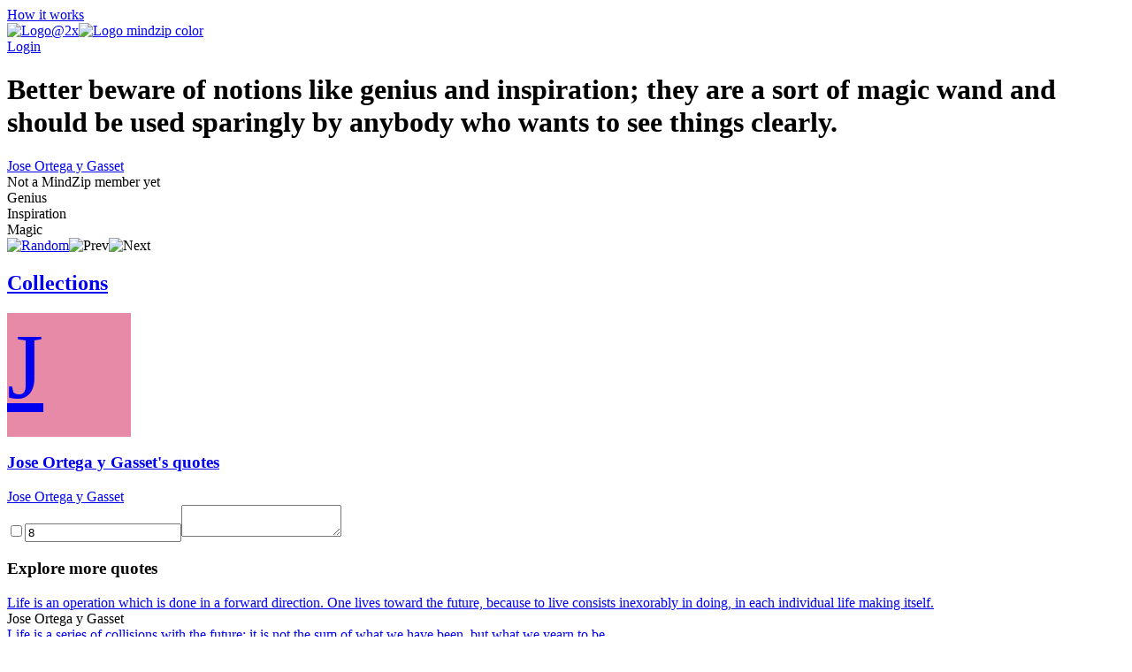

--- FILE ---
content_type: text/html; charset=utf-8
request_url: https://mindzip.net/fl/@JoseOrtegayGasset/quotes/better-beware-of-notions-like-genius-and-inspiration-they-are-a-sort-of-magic-wand-and-should-be-used-sparingly-by-anybody-who-wants-to-see-things-clearly-08ae0997-3d68-4da0-8482-233484618619
body_size: 12059
content:
<!DOCTYPE html>
<html lang="en">
<head>
  <!-- Google Tag Manager -->
<script>(function(w,d,s,l,i){w[l]=w[l]||[];w[l].push({'gtm.start':
new Date().getTime(),event:'gtm.js'});var f=d.getElementsByTagName(s)[0],
j=d.createElement(s),dl=l!='dataLayer'?'&l='+l:'';j.async=true;j.src=
'https://www.googletagmanager.com/gtm.js?id='+i+dl;f.parentNode.insertBefore(j,f);
})(window,document,'script','dataLayer','GTM-TP63LP');</script>
<!-- End Google Tag Manager -->

<script async src="https://www.googletagmanager.com/gtag/js?id=UA-55671052-7"></script>
<script>
    window.dataLayer = window.dataLayer || [];
    function gtag(){dataLayer.push(arguments);}
    gtag('js', new Date());

    gtag('config', 'UA-55671052-7');
</script>
  <title>Better beware of notions like genius and inspiration; they are a sort of magic wand and should be used sparingly by anybody who wants to see things clearly. by Jose Ortega y Gasset · MindZip</title>
<link rel="android-touch-icon" type="image/png" href="&#39;/assets/logo 152-a13c0d900cd59dbc999a0605da3950ac3b8e19c0dd3d673beda83797037a9dc5.png&#39;" sizes="152x152" />
<link rel="apple-touch-icon" type="image/png" href="&#39;/assets/logo 152-a13c0d900cd59dbc999a0605da3950ac3b8e19c0dd3d673beda83797037a9dc5.png&#39;" sizes="152x152" />
<link rel="icon" type="image/png" href="/assets/logo 152-a13c0d900cd59dbc999a0605da3950ac3b8e19c0dd3d673beda83797037a9dc5.png" />
<meta name="description" content="“Better beware of notions like genius and inspiration; they are a sort of magic wand and should be used sparingly by anybody who wants to see things clearly.” - Jose Ortega y Gasset quotes from MindZip" />
<meta name="og:site_name" content="MindZip" />
<meta name="og:url" content="https://mindzip.net/fl/@JoseOrtegayGasset/quotes/better-beware-of-notions-like-genius-and-inspiration-they-are-a-sort-of-magic-wand-and-should-be-used-sparingly-by-anybody-who-wants-to-see-things-clearly-08ae0997-3d68-4da0-8482-233484618619" />
<meta name="og:type" content="article" />
<meta name="og:title" content="Jose Ortega y Gasset Quotes" />
<meta name="og:description" content="“Better beware of notions like genius and inspiration; they are a sort of magic wand and should be used sparingly by anybody who wants to see things clearly.” - Jose Ortega y Gasset quotes from MindZip" />
<meta name="twitter:card" content="summary_large_image" />
<meta name="twitter:site" content="@MindZipnet" />
<meta name="twitter:title" content="Jose Ortega y Gasset Quotes" />
<meta name="twitter:description" content="“Better beware of notions like genius and inspiration; they are a sort of magic wand and should be used sparingly by anybody who wants to see things clearly.” - Jose Ortega y Gasset" />
<meta name="twitter:app:name:iphone" content="MindZip · Remember everything you learn!" />
<meta name="twitter:app:id:iphone" content="1011792253" />
  <meta name="apple-itunes-app" content="app-id=1011792253">
<meta name="google-play-app" content="app-id=com.myzelf.mindzip.app">
<script defer src="https://cdn.commento.io/js/commento.js"></script>
<script async src="https://pagead2.googlesyndication.com/pagead/js/adsbygoogle.js?client=ca-pub-9149882108271208"
        crossorigin="anonymous"></script>

  <meta charset="UTF-8">
  <meta name="viewport" content="width=device-width, initial-scale=1.0">
  <link rel="stylesheet" media="all" href="/assets/application-5b6ce4148c3b911bce9e1c02805391c32992cc3fdb338f0788e61e56a0823e5c.css" data-turbolinks-track="reload" />
  <script src="/assets/application-0335ac1e00e39ac58ce101ad5cb5df852054abb9276eaa9250940af2cac8af0a.js" data-turbolinks-track="reload"></script>
  <script src="/packs/application-d0d01d6dba841830fca9.js"></script>
  <meta name="csrf-param" content="authenticity_token" />
<meta name="csrf-token" content="xi4pUtWxaelbe9Fz+ns6Cgym2HmKm1BN2m4Ql+xv3c1qhKM8oB5OnlUcY3E1cUWIhEOgvp3BRSnBvD8QB9apHA==" />
  <!--<script type="text/javascript" src="https://cdn.ywxi.net/js/1.js" async></script>-->
    <script src="https://unpkg.com/medium-zoom@0/dist/medium-zoom.min.js"></script>
  
</head>
<body class="quotes show ">
  <div id="global-js-config" data-config='{"locale": "en"}'></div>
  <!-- Google Tag Manager (noscript) -->
<noscript><iframe src="https://www.googletagmanager.com/ns.html?id=GTM-TP63LP"
height="0" width="0" style="display:none;visibility:hidden"></iframe></noscript>
<!-- End Google Tag Manager (noscript) -->

  <div class="collection-page" id="user-quote"><div class="hidden" data-username="@JoseOrtegayGasset" id="params"></div><header class="discover-header--main"><div class="left--block"><a class="action-button without-border" href="/en/how-it-works">How it works</a></div><div class="center--block"><a class="logo" href="/"><img class="mindzip-logo" src="/assets/Logo@2x-16b0ce709d57acfe51f06a97e44439e0f6d4cfd16db92af98c49cc1347f17293.svg" alt="Logo@2x" /><img class="mindzip-logo--with-text" src="/assets/logo_mindzip_color-53dbf32e72114e491ecb0fb8e69f8c4b2b4c717cb380a83956f2da6c1b27428a.svg" alt="Logo mindzip color" /></a></div><div class="right--block"><div class="login auth-btn"><a href="/users/sign_in">Login</a></div><div class="get-started"></div></div></header><main class="user-quote-content"><div class="quote-item-wrapper"><div class="quote-item-inner"><div class="quote-item"><i class="mz-icon-icon-quote"></i><h1 class="quote-item--name">Better beware of notions like genius and inspiration; they are a sort of magic wand and should be used sparingly by anybody who wants to see things clearly.</h1></div><div class="sub-info"><div class="sub-info--stats stats"></div><div class="sub-info--author"><a href="/fl/@JoseOrtegayGasset">Jose Ortega y Gasset</a><br /><div class="not-a-mind-zip-member">Not a MindZip member yet</div></div></div><div class="sub-nav"><div class="quote-tags"><span class="tag-wrapper"><div class="tag">Genius</div></span><span class="tag-wrapper"><div class="tag">Inspiration</div></span><span class="tag-wrapper"><div class="tag">Magic</div></span></div><div class="nav"><span class="shuffle"><a title="Show random quote" href="/fl/@JoseOrtegayGasset/quotes/random"><img src="/assets/Random-5bdbe1b4c9694626a7a4451bf91575e85fab3fca928c22a76d430b35b4ddef4b.svg" alt="Random" /></a></span><span class="prev hidden"><img src="/assets/Prev-14456243fde99a66b9d636311c8ccb60fdb08559275fed20a1605b39ba00f7d7.svg" alt="Prev" /></span><span class="next hidden"><img src="/assets/Next-5003a6779180e0c583db71eb730ec721a261cc1baeab568092d99b0590a7e961.svg" alt="Next" /></span></div></div></div><div class="cover-gallery"></div></div><div id="commento"></div><nav class="profile-sub-nav"><h2 class="main-menu__link-wrapper active"><a href="#">Collections</a></h2></nav><div class="main-user-content"><section id="collections"><div class="discover-collection narrow" data-controller="collection"><div><div class="collection-page__collection-info line-1"><div class="discover-collection__picture collection-picture"><a href="/fl/@JoseOrtegayGasset"><div class="square-image empty" style="background: #e68aa7; width: 140px; height: 140px; font-size: 105.0px"><div>J</div></div><img alt="picture loading error handler" data-action="error-&gt;collection#handlePictureError" data-target="collection.picture" src="?height=140&amp;width=140" style="display:none;" /></a><div class="discover-collection__stats collection-stats"><div class="thoughts-number" data-target="collection.thoughtsNumber"></div><div class="readers hidden" data-target="collection.readers"></div></div></div><div class="collection-info"><h3 class="name"><span><a href="/fl/@JoseOrtegayGasset">Jose Ortega y Gasset&#39;s quotes</a></span></h3><div class="summary"><div class="summary-text" style="-webkit-box-orient: vertical;"></div><div class="line-detector hidden" data-target="collection.lineDetector"></div></div><div class="collection-tags"></div></div></div><div class="collection-page__collection-info line-2"><div class="collection-author"><a class="author-name" href="/fl/@JoseOrtegayGasset">Jose Ortega y Gasset</a></div><div class="access-buttons"><div class="get-button"></div></div></div></div><div class="stimulus-data hidden"><input data-target="collection.loading" type="checkbox" value="loading" /><input data-target="collection.collectionId" value="8" /><textarea data-target="collection.user"></textarea></div></div><h3 class="main-user-content--subsection">Explore more quotes</h3><div class="main-user-content--similar-thoughts"><div class="thought-wrapper" data-filter-key="life is an operation which is done in a forward direction. one lives toward the future, because to live consists inexorably in doing, in each individual life making itself.jose ortega y gasset" data-tags="[&quot;Life&quot;, &quot;Direction&quot;, &quot;Future&quot;]" data-target="collection.filterable"><div class="thought-content"><div class="front-side"><a href="/fl/@JoseOrtegayGasset/quotes/[base64]"><div class="thought-name">Life is an operation which is done in a forward direction. One lives toward the future, because to live consists inexorably in doing, in each individual life making itself.</div></a></div><div class="thought-author">Jose Ortega y Gasset</div></div><a class="quote-link-filler" href="/fl/@JoseOrtegayGasset/quotes/[base64]"></a><div class="thought-bottom"><a href="/fl/@JoseOrtegayGasset/quotes/[base64]"><div class="thought-stats"><div class="stats"></div></div></a></div></div><div class="thought-wrapper" data-filter-key="life is a series of collisions with the future; it is not the sum of what we have been, but what we yearn to be.jose ortega y gasset" data-tags="[&quot;Life&quot;, &quot;Future&quot;]" data-target="collection.filterable"><div class="thought-content"><div class="front-side"><a href="/fl/@JoseOrtegayGasset/quotes/life-is-a-series-of-collisions-with-the-future-it-is-not-the-sum-of-what-we-have-been-but-what-we-yearn-to-be-081584a3-d031-4c4d-a66a-5c790eed1eef"><div class="thought-name">Life is a series of collisions with the future; it is not the sum of what we have been, but what we yearn to be.</div></a></div><div class="thought-author">Jose Ortega y Gasset</div></div><a class="quote-link-filler" href="/fl/@JoseOrtegayGasset/quotes/life-is-a-series-of-collisions-with-the-future-it-is-not-the-sum-of-what-we-have-been-but-what-we-yearn-to-be-081584a3-d031-4c4d-a66a-5c790eed1eef"></a><div class="thought-bottom"><a href="/fl/@JoseOrtegayGasset/quotes/life-is-a-series-of-collisions-with-the-future-it-is-not-the-sum-of-what-we-have-been-but-what-we-yearn-to-be-081584a3-d031-4c4d-a66a-5c790eed1eef"><div class="thought-stats"><div class="stats"></div></div></a></div></div><div class="thought-wrapper" data-filter-key="better beware of notions like genius and inspiration; they are a sort of magic wand and should be used sparingly by anybody who wants to see things clearly.jose ortega y gasset" data-tags="[&quot;Genius&quot;, &quot;Inspiration&quot;, &quot;Magic&quot;]" data-target="collection.filterable"><div class="thought-content"><div class="front-side"><a href="/fl/@JoseOrtegayGasset/quotes/better-beware-of-notions-like-genius-and-inspiration-they-are-a-sort-of-magic-wand-and-should-be-used-sparingly-by-anybody-who-wants-to-see-things-clearly-08ae0997-3d68-4da0-8482-233484618619"><div class="thought-name">Better beware of notions like genius and inspiration; they are a sort of magic wand and should be used sparingly by anybody who wants to see things clearly.</div></a></div><div class="thought-author">Jose Ortega y Gasset</div></div><a class="quote-link-filler" href="/fl/@JoseOrtegayGasset/quotes/better-beware-of-notions-like-genius-and-inspiration-they-are-a-sort-of-magic-wand-and-should-be-used-sparingly-by-anybody-who-wants-to-see-things-clearly-08ae0997-3d68-4da0-8482-233484618619"></a><div class="thought-bottom"><a href="/fl/@JoseOrtegayGasset/quotes/better-beware-of-notions-like-genius-and-inspiration-they-are-a-sort-of-magic-wand-and-should-be-used-sparingly-by-anybody-who-wants-to-see-things-clearly-08ae0997-3d68-4da0-8482-233484618619"><div class="thought-stats"><div class="stats"></div></div></a></div></div><div class="thought-wrapper" data-filter-key="love is that splendid triggering of human vitality the supreme activity which nature affords anyone for going out of himself toward someone else.jose ortega y gasset" data-tags="[&quot;Love&quot;, &quot;Nature&quot;, &quot;Vitality&quot;]" data-target="collection.filterable"><div class="thought-content"><div class="front-side"><a href="/fl/@JoseOrtegayGasset/quotes/love-is-that-splendid-triggering-of-human-vitality-the-supreme-activity-which-nature-affords-anyone-for-going-out-of-himself-toward-someone-else-1ae4eaef-960a-453b-8ab2-94616eadfb0b"><div class="thought-name">Love is that splendid triggering of human vitality the supreme activity which nature affords anyone for going out of himself toward someone else.</div></a></div><div class="thought-author">Jose Ortega y Gasset</div></div><a class="quote-link-filler" href="/fl/@JoseOrtegayGasset/quotes/love-is-that-splendid-triggering-of-human-vitality-the-supreme-activity-which-nature-affords-anyone-for-going-out-of-himself-toward-someone-else-1ae4eaef-960a-453b-8ab2-94616eadfb0b"></a><div class="thought-bottom"><a href="/fl/@JoseOrtegayGasset/quotes/love-is-that-splendid-triggering-of-human-vitality-the-supreme-activity-which-nature-affords-anyone-for-going-out-of-himself-toward-someone-else-1ae4eaef-960a-453b-8ab2-94616eadfb0b"><div class="thought-stats"><div class="stats"></div></div></a></div></div><div class="thought-wrapper" data-filter-key="being an artist means ceasing to take seriously that very serious person we are when we are not an artist.jose ortega y gasset" data-tags="[&quot;Artist&quot;, &quot;Being&quot;]" data-target="collection.filterable"><div class="thought-content"><div class="front-side"><a href="/fl/@JoseOrtegayGasset/quotes/being-an-artist-means-ceasing-to-take-seriously-that-very-serious-person-we-are-when-we-are-not-an-artist-1b96b0e3-0078-454e-9296-a8b3a2650d0b"><div class="thought-name">Being an artist means ceasing to take seriously that very serious person we are when we are not an artist.</div></a></div><div class="thought-author">Jose Ortega y Gasset</div></div><a class="quote-link-filler" href="/fl/@JoseOrtegayGasset/quotes/being-an-artist-means-ceasing-to-take-seriously-that-very-serious-person-we-are-when-we-are-not-an-artist-1b96b0e3-0078-454e-9296-a8b3a2650d0b"></a><div class="thought-bottom"><a href="/fl/@JoseOrtegayGasset/quotes/being-an-artist-means-ceasing-to-take-seriously-that-very-serious-person-we-are-when-we-are-not-an-artist-1b96b0e3-0078-454e-9296-a8b3a2650d0b"><div class="thought-stats"><div class="stats"></div></div></a></div></div><div class="thought-wrapper" data-filter-key="law is born from despair of human nature.jose ortega y gasset" data-tags="[&quot;Nature&quot;, &quot;Despair&quot;, &quot;Human nature&quot;, &quot;Law&quot;]" data-target="collection.filterable"><div class="thought-content"><div class="front-side"><a href="/fl/@JoseOrtegayGasset/quotes/law-is-born-from-despair-of-human-nature-1d8e9ae6-cf73-49ff-8401-63cb05444328"><div class="thought-name">Law is born from despair of human nature.</div></a></div><div class="thought-author">Jose Ortega y Gasset</div></div><a class="quote-link-filler" href="/fl/@JoseOrtegayGasset/quotes/law-is-born-from-despair-of-human-nature-1d8e9ae6-cf73-49ff-8401-63cb05444328"></a><div class="thought-bottom"><a href="/fl/@JoseOrtegayGasset/quotes/law-is-born-from-despair-of-human-nature-1d8e9ae6-cf73-49ff-8401-63cb05444328"><div class="thought-stats"><div class="stats"></div></div></a></div></div><div class="thought-wrapper" data-filter-key="in order to master the unruly torrent of life the learned man meditates, the poet quivers, and the political hero erects the fortress of his will.jose ortega y gasset" data-tags="[&quot;Life&quot;, &quot;Man&quot;, &quot;Order&quot;, &quot;Will&quot;]" data-target="collection.filterable"><div class="thought-content"><div class="front-side"><a href="/fl/@JoseOrtegayGasset/quotes/in-order-to-master-the-unruly-torrent-of-life-the-learned-man-meditates-the-poet-quivers-and-the-political-hero-erects-the-fortress-of-his-will-35f5f2d9-777a-4e75-ad34-544b7f637e8a"><div class="thought-name">In order to master the unruly torrent of life the learned man meditates, the poet quivers, and the political hero erects the fortress of his will.</div></a></div><div class="thought-author">Jose Ortega y Gasset</div></div><a class="quote-link-filler" href="/fl/@JoseOrtegayGasset/quotes/in-order-to-master-the-unruly-torrent-of-life-the-learned-man-meditates-the-poet-quivers-and-the-political-hero-erects-the-fortress-of-his-will-35f5f2d9-777a-4e75-ad34-544b7f637e8a"></a><div class="thought-bottom"><a href="/fl/@JoseOrtegayGasset/quotes/in-order-to-master-the-unruly-torrent-of-life-the-learned-man-meditates-the-poet-quivers-and-the-political-hero-erects-the-fortress-of-his-will-35f5f2d9-777a-4e75-ad34-544b7f637e8a"><div class="thought-stats"><div class="stats"></div></div></a></div></div><div class="thought-wrapper" data-filter-key="to be surprised, to wonder, is to begin to understand.jose ortega y gasset" data-tags="[&quot;Wonder&quot;]" data-target="collection.filterable"><div class="thought-content"><div class="front-side"><a href="/fl/@JoseOrtegayGasset/quotes/to-be-surprised-to-wonder-is-to-begin-to-understand-3c309772-df9c-43c6-b47c-d3729ce54028"><div class="thought-name">To be surprised, to wonder, is to begin to understand.</div></a></div><div class="thought-author">Jose Ortega y Gasset</div></div><a class="quote-link-filler" href="/fl/@JoseOrtegayGasset/quotes/to-be-surprised-to-wonder-is-to-begin-to-understand-3c309772-df9c-43c6-b47c-d3729ce54028"></a><div class="thought-bottom"><a href="/fl/@JoseOrtegayGasset/quotes/to-be-surprised-to-wonder-is-to-begin-to-understand-3c309772-df9c-43c6-b47c-d3729ce54028"><div class="thought-stats"><div class="stats"></div></div></a></div></div><div class="thought-wrapper" data-filter-key="the good is, like nature, an immense landscape in which man advances through centuries of exploration.jose ortega y gasset" data-tags="[&quot;Nature&quot;, &quot;Exploration&quot;, &quot;Man&quot;]" data-target="collection.filterable"><div class="thought-content"><div class="front-side"><a href="/fl/@JoseOrtegayGasset/quotes/the-good-is-like-nature-an-immense-landscape-in-which-man-advances-through-centuries-of-exploration-433e1fac-91fc-4862-b43d-33a5b30639d4"><div class="thought-name">The good is, like nature, an immense landscape in which man advances through centuries of exploration.</div></a></div><div class="thought-author">Jose Ortega y Gasset</div></div><a class="quote-link-filler" href="/fl/@JoseOrtegayGasset/quotes/the-good-is-like-nature-an-immense-landscape-in-which-man-advances-through-centuries-of-exploration-433e1fac-91fc-4862-b43d-33a5b30639d4"></a><div class="thought-bottom"><a href="/fl/@JoseOrtegayGasset/quotes/the-good-is-like-nature-an-immense-landscape-in-which-man-advances-through-centuries-of-exploration-433e1fac-91fc-4862-b43d-33a5b30639d4"><div class="thought-stats"><div class="stats"></div></div></a></div></div><div class="thought-wrapper" data-filter-key="we cannot put off living until we are ready.jose ortega y gasset" data-tags="[&quot;Living&quot;]" data-target="collection.filterable"><div class="thought-content"><div class="front-side"><a href="/fl/@JoseOrtegayGasset/quotes/we-cannot-put-off-living-until-we-are-ready-4d3753b8-4596-45d5-892c-2839e7c8e926"><div class="thought-name">We cannot put off living until we are ready.</div></a></div><div class="thought-author">Jose Ortega y Gasset</div></div><a class="quote-link-filler" href="/fl/@JoseOrtegayGasset/quotes/we-cannot-put-off-living-until-we-are-ready-4d3753b8-4596-45d5-892c-2839e7c8e926"></a><div class="thought-bottom"><a href="/fl/@JoseOrtegayGasset/quotes/we-cannot-put-off-living-until-we-are-ready-4d3753b8-4596-45d5-892c-2839e7c8e926"><div class="thought-stats"><div class="stats"></div></div></a></div></div><div class="thought-wrapper" data-filter-key="a revolution only lasts fifteen years, a period which coincides with the effectiveness of a generation.jose ortega y gasset" data-tags="[&quot;Revolution&quot;, &quot;Years&quot;]" data-target="collection.filterable"><div class="thought-content"><div class="front-side"><a href="/fl/@JoseOrtegayGasset/quotes/a-revolution-only-lasts-fifteen-years-a-period-which-coincides-with-the-effectiveness-of-a-generation-5f269648-cfba-4b4a-beb3-e3046d4e1d8e"><div class="thought-name">A revolution only lasts fifteen years, a period which coincides with the effectiveness of a generation.</div></a></div><div class="thought-author">Jose Ortega y Gasset</div></div><a class="quote-link-filler" href="/fl/@JoseOrtegayGasset/quotes/a-revolution-only-lasts-fifteen-years-a-period-which-coincides-with-the-effectiveness-of-a-generation-5f269648-cfba-4b4a-beb3-e3046d4e1d8e"></a><div class="thought-bottom"><a href="/fl/@JoseOrtegayGasset/quotes/a-revolution-only-lasts-fifteen-years-a-period-which-coincides-with-the-effectiveness-of-a-generation-5f269648-cfba-4b4a-beb3-e3046d4e1d8e"><div class="thought-stats"><div class="stats"></div></div></a></div></div><div class="thought-wrapper" data-filter-key="the difficulties which i meet with in order to realize my existence are precisely what awaken and mobilize my activities, my capacities.jose ortega y gasset" data-tags="[&quot;Difficulties&quot;, &quot;Existence&quot;, &quot;Order&quot;]" data-target="collection.filterable"><div class="thought-content"><div class="front-side"><a href="/fl/@JoseOrtegayGasset/quotes/the-difficulties-which-i-meet-with-in-order-to-realize-my-existence-are-precisely-what-awaken-and-mobilize-my-activities-my-capacities-5f9cba17-5611-458e-932a-5a50a1382182"><div class="thought-name">The difficulties which I meet with in order to realize my existence are precisely what awaken and mobilize my activities, my capacities.</div></a></div><div class="thought-author">Jose Ortega y Gasset</div></div><a class="quote-link-filler" href="/fl/@JoseOrtegayGasset/quotes/the-difficulties-which-i-meet-with-in-order-to-realize-my-existence-are-precisely-what-awaken-and-mobilize-my-activities-my-capacities-5f9cba17-5611-458e-932a-5a50a1382182"></a><div class="thought-bottom"><a href="/fl/@JoseOrtegayGasset/quotes/the-difficulties-which-i-meet-with-in-order-to-realize-my-existence-are-precisely-what-awaken-and-mobilize-my-activities-my-capacities-5f9cba17-5611-458e-932a-5a50a1382182"><div class="thought-stats"><div class="stats"></div></div></a></div></div><div class="thought-wrapper" data-filter-key="living is a constant process of deciding what we are going to do.jose ortega y gasset" data-tags="[&quot;Living&quot;]" data-target="collection.filterable"><div class="thought-content"><div class="front-side"><a href="/fl/@JoseOrtegayGasset/quotes/living-is-a-constant-process-of-deciding-what-we-are-going-to-do-625180a4-4781-4f25-a56d-2f8bcc1d232f"><div class="thought-name">Living is a constant process of deciding what we are going to do.</div></a></div><div class="thought-author">Jose Ortega y Gasset</div></div><a class="quote-link-filler" href="/fl/@JoseOrtegayGasset/quotes/living-is-a-constant-process-of-deciding-what-we-are-going-to-do-625180a4-4781-4f25-a56d-2f8bcc1d232f"></a><div class="thought-bottom"><a href="/fl/@JoseOrtegayGasset/quotes/living-is-a-constant-process-of-deciding-what-we-are-going-to-do-625180a4-4781-4f25-a56d-2f8bcc1d232f"><div class="thought-stats"><div class="stats"></div></div></a></div></div><div class="thought-wrapper" data-filter-key="the characteristic of the hour is that the commonplace mind, knowing itself to be commonplace, has the assurance to proclaim the rights of the commonplace and to impose them wherever it will.jose ortega y gasset" data-tags="[&quot;Rights&quot;, &quot;Mind&quot;, &quot;Will&quot;]" data-target="collection.filterable"><div class="thought-content"><div class="front-side"><a href="/fl/@JoseOrtegayGasset/quotes/[base64]"><div class="thought-name">The characteristic of the hour is that the commonplace mind, knowing itself to be commonplace, has the assurance to proclaim the rights of the commonplace and to impose them wherever it will.</div></a></div><div class="thought-author">Jose Ortega y Gasset</div></div><a class="quote-link-filler" href="/fl/@JoseOrtegayGasset/quotes/[base64]"></a><div class="thought-bottom"><a href="/fl/@JoseOrtegayGasset/quotes/[base64]"><div class="thought-stats"><div class="stats"></div></div></a></div></div><div class="thought-wrapper" data-filter-key="we live at a time when man believes himself fabulously capable of creation, but he does not know what to create.jose ortega y gasset" data-tags="[&quot;Time&quot;, &quot;Creation&quot;, &quot;Man&quot;]" data-target="collection.filterable"><div class="thought-content"><div class="front-side"><a href="/fl/@JoseOrtegayGasset/quotes/we-live-at-a-time-when-man-believes-himself-fabulously-capable-of-creation-but-he-does-not-know-what-to-create-7500ef1a-d1ca-44c4-b3b4-7b3007b65249"><div class="thought-name">We live at a time when man believes himself fabulously capable of creation, but he does not know what to create.</div></a></div><div class="thought-author">Jose Ortega y Gasset</div></div><a class="quote-link-filler" href="/fl/@JoseOrtegayGasset/quotes/we-live-at-a-time-when-man-believes-himself-fabulously-capable-of-creation-but-he-does-not-know-what-to-create-7500ef1a-d1ca-44c4-b3b4-7b3007b65249"></a><div class="thought-bottom"><a href="/fl/@JoseOrtegayGasset/quotes/we-live-at-a-time-when-man-believes-himself-fabulously-capable-of-creation-but-he-does-not-know-what-to-create-7500ef1a-d1ca-44c4-b3b4-7b3007b65249"><div class="thought-stats"><div class="stats"></div></div></a></div></div><div class="thought-wrapper" data-filter-key="the metaphor is perhaps one of man&#39;s most fruitful potentialities. its efficacy verges on magic, and it seems a tool for creation which god forgot inside one of his creatures when he made him.jose ortega y gasset" data-tags="[&quot;God&quot;, &quot;Creation&quot;, &quot;Magic&quot;, &quot;Man&quot;, &quot;Metaphor&quot;]" data-target="collection.filterable"><div class="thought-content"><div class="front-side"><a href="/fl/@JoseOrtegayGasset/quotes/[base64]"><div class="thought-name">The metaphor is perhaps one of man&#39;s most fruitful potentialities. Its efficacy verges on magic, and it seems a tool for creation which God forgot inside one of His creatures when He made him.</div></a></div><div class="thought-author">Jose Ortega y Gasset</div></div><a class="quote-link-filler" href="/fl/@JoseOrtegayGasset/quotes/[base64]"></a><div class="thought-bottom"><a href="/fl/@JoseOrtegayGasset/quotes/[base64]"><div class="thought-stats"><div class="stats"></div></div></a></div></div><div class="thought-wrapper" data-filter-key="the poet begins where the man ends. the man&#39;s lot is to live his human life, the poet&#39;s to invent what is nonexistent.jose ortega y gasset" data-tags="[&quot;Life&quot;, &quot;Man&quot;]" data-target="collection.filterable"><div class="thought-content"><div class="front-side"><a href="/fl/@JoseOrtegayGasset/quotes/the-poet-begins-where-the-man-ends-the-mans-lot-is-to-live-his-human-life-the-poets-to-invent-what-is-nonexistent-8935fe1f-432f-4a27-8341-dc3fc11b399f"><div class="thought-name">The poet begins where the man ends. The man&#39;s lot is to live his human life, the poet&#39;s to invent what is nonexistent.</div></a></div><div class="thought-author">Jose Ortega y Gasset</div></div><a class="quote-link-filler" href="/fl/@JoseOrtegayGasset/quotes/the-poet-begins-where-the-man-ends-the-mans-lot-is-to-live-his-human-life-the-poets-to-invent-what-is-nonexistent-8935fe1f-432f-4a27-8341-dc3fc11b399f"></a><div class="thought-bottom"><a href="/fl/@JoseOrtegayGasset/quotes/the-poet-begins-where-the-man-ends-the-mans-lot-is-to-live-his-human-life-the-poets-to-invent-what-is-nonexistent-8935fe1f-432f-4a27-8341-dc3fc11b399f"><div class="thought-stats"><div class="stats"></div></div></a></div></div><div class="thought-wrapper" data-filter-key="effort is only effort when it begins to hurt.jose ortega y gasset" data-tags="[&quot;Effort&quot;, &quot;Hurt&quot;]" data-target="collection.filterable"><div class="thought-content"><div class="front-side"><a href="/fl/@JoseOrtegayGasset/quotes/effort-is-only-effort-when-it-begins-to-hurt-8b4a2140-0360-4391-9c8b-6cdc28694446"><div class="thought-name">Effort is only effort when it begins to hurt.</div></a></div><div class="thought-author">Jose Ortega y Gasset</div></div><a class="quote-link-filler" href="/fl/@JoseOrtegayGasset/quotes/effort-is-only-effort-when-it-begins-to-hurt-8b4a2140-0360-4391-9c8b-6cdc28694446"></a><div class="thought-bottom"><a href="/fl/@JoseOrtegayGasset/quotes/effort-is-only-effort-when-it-begins-to-hurt-8b4a2140-0360-4391-9c8b-6cdc28694446"><div class="thought-stats"><div class="stats"></div></div></a></div></div><div class="thought-wrapper" data-filter-key="an &#39;unemployed&#39; existence is a worse negation of life than death itself.jose ortega y gasset" data-tags="[&quot;Death&quot;, &quot;Life&quot;, &quot;Existence&quot;]" data-target="collection.filterable"><div class="thought-content"><div class="front-side"><a href="/fl/@JoseOrtegayGasset/quotes/an-unemployed-existence-is-a-worse-negation-of-life-than-death-itself-8d89d6f3-f0fb-4925-ac19-ea9c3bb020d4"><div class="thought-name">An &#39;unemployed&#39; existence is a worse negation of life than death itself.</div></a></div><div class="thought-author">Jose Ortega y Gasset</div></div><a class="quote-link-filler" href="/fl/@JoseOrtegayGasset/quotes/an-unemployed-existence-is-a-worse-negation-of-life-than-death-itself-8d89d6f3-f0fb-4925-ac19-ea9c3bb020d4"></a><div class="thought-bottom"><a href="/fl/@JoseOrtegayGasset/quotes/an-unemployed-existence-is-a-worse-negation-of-life-than-death-itself-8d89d6f3-f0fb-4925-ac19-ea9c3bb020d4"><div class="thought-stats"><div class="stats"></div></div></a></div></div><div class="thought-wrapper" data-filter-key="tell me to what you pay attention and i will tell you who you are.jose ortega y gasset" data-tags="[&quot;Attention&quot;, &quot;Will&quot;]" data-target="collection.filterable"><div class="thought-content"><div class="front-side"><a href="/fl/@JoseOrtegayGasset/quotes/tell-me-to-what-you-pay-attention-and-i-will-tell-you-who-you-are-8f12b73c-e2d1-4270-a17c-d7778063c375"><div class="thought-name">Tell me to what you pay attention and I will tell you who you are.</div></a></div><div class="thought-author">Jose Ortega y Gasset</div></div><a class="quote-link-filler" href="/fl/@JoseOrtegayGasset/quotes/tell-me-to-what-you-pay-attention-and-i-will-tell-you-who-you-are-8f12b73c-e2d1-4270-a17c-d7778063c375"></a><div class="thought-bottom"><a href="/fl/@JoseOrtegayGasset/quotes/tell-me-to-what-you-pay-attention-and-i-will-tell-you-who-you-are-8f12b73c-e2d1-4270-a17c-d7778063c375"><div class="thought-stats"><div class="stats"></div></div></a></div></div><div class="thought-wrapper" data-filter-key="an idea is a putting truth in check-mate.jose ortega y gasset" data-tags="[&quot;Truth&quot;, &quot;Idea&quot;]" data-target="collection.filterable"><div class="thought-content"><div class="front-side"><a href="/fl/@JoseOrtegayGasset/quotes/an-idea-is-a-putting-truth-in-check-mate-ac319502-c4c7-4673-869b-795f685b8a00"><div class="thought-name">An idea is a putting truth in check-mate.</div></a></div><div class="thought-author">Jose Ortega y Gasset</div></div><a class="quote-link-filler" href="/fl/@JoseOrtegayGasset/quotes/an-idea-is-a-putting-truth-in-check-mate-ac319502-c4c7-4673-869b-795f685b8a00"></a><div class="thought-bottom"><a href="/fl/@JoseOrtegayGasset/quotes/an-idea-is-a-putting-truth-in-check-mate-ac319502-c4c7-4673-869b-795f685b8a00"><div class="thought-stats"><div class="stats"></div></div></a></div></div><div class="thought-wrapper" data-filter-key="rancor is an outpouring of a feeling of inferiority.jose ortega y gasset" data-tags="[&quot;Inferiority&quot;, &quot;Feeling&quot;]" data-target="collection.filterable"><div class="thought-content"><div class="front-side"><a href="/fl/@JoseOrtegayGasset/quotes/rancor-is-an-outpouring-of-a-feeling-of-inferiority-aea5aecd-99c2-4719-8574-4fd8476fd71b"><div class="thought-name">Rancor is an outpouring of a feeling of inferiority.</div></a></div><div class="thought-author">Jose Ortega y Gasset</div></div><a class="quote-link-filler" href="/fl/@JoseOrtegayGasset/quotes/rancor-is-an-outpouring-of-a-feeling-of-inferiority-aea5aecd-99c2-4719-8574-4fd8476fd71b"></a><div class="thought-bottom"><a href="/fl/@JoseOrtegayGasset/quotes/rancor-is-an-outpouring-of-a-feeling-of-inferiority-aea5aecd-99c2-4719-8574-4fd8476fd71b"><div class="thought-stats"><div class="stats"></div></div></a></div></div><div class="thought-wrapper" data-filter-key="youth does not require reasons for living, it only needs pretexts.jose ortega y gasset" data-tags="[&quot;Living&quot;, &quot;Needs&quot;, &quot;Youth&quot;]" data-target="collection.filterable"><div class="thought-content"><div class="front-side"><a href="/fl/@JoseOrtegayGasset/quotes/youth-does-not-require-reasons-for-living-it-only-needs-pretexts-b83f9056-208d-410b-ac41-6f9e2623d0c9"><div class="thought-name">Youth does not require reasons for living, it only needs pretexts.</div></a></div><div class="thought-author">Jose Ortega y Gasset</div></div><a class="quote-link-filler" href="/fl/@JoseOrtegayGasset/quotes/youth-does-not-require-reasons-for-living-it-only-needs-pretexts-b83f9056-208d-410b-ac41-6f9e2623d0c9"></a><div class="thought-bottom"><a href="/fl/@JoseOrtegayGasset/quotes/youth-does-not-require-reasons-for-living-it-only-needs-pretexts-b83f9056-208d-410b-ac41-6f9e2623d0c9"><div class="thought-stats"><div class="stats"></div></div></a></div></div><div class="thought-wrapper" data-filter-key="under the species of syndicalism and fascism there appears for the first time in europe a type of man who does not want to give reasons or to be right, but simply shows himself resolved to impose his opinions.jose ortega y gasset" data-tags="[&quot;Time&quot;, &quot;Europe&quot;, &quot;Fascism&quot;, &quot;First&quot;, &quot;Man&quot;, &quot;Opinions&quot;, &quot;Right&quot;, &quot;Want&quot;]" data-target="collection.filterable"><div class="thought-content"><div class="front-side"><a href="/fl/@JoseOrtegayGasset/quotes/[base64]"><div class="thought-name">Under the species of Syndicalism and Fascism there appears for the first time in Europe a type of man who does not want to give reasons or to be right, but simply shows himself resolved to impose his opinions.</div></a></div><div class="thought-author">Jose Ortega y Gasset</div></div><a class="quote-link-filler" href="/fl/@JoseOrtegayGasset/quotes/[base64]"></a><div class="thought-bottom"><a href="/fl/@JoseOrtegayGasset/quotes/[base64]"><div class="thought-stats"><div class="stats"></div></div></a></div></div><div class="thought-wrapper" data-filter-key="abasement, degradation is simply the manner of life of the man who has refused to be what it is his duty to be.jose ortega y gasset" data-tags="[&quot;Life&quot;, &quot;Duty&quot;, &quot;Man&quot;]" data-target="collection.filterable"><div class="thought-content"><div class="front-side"><a href="/fl/@JoseOrtegayGasset/quotes/abasement-degradation-is-simply-the-manner-of-life-of-the-man-who-has-refused-to-be-what-it-is-his-duty-to-be-c0a09927-cd16-47f2-bd5f-b46674bb4fea"><div class="thought-name">Abasement, degradation is simply the manner of life of the man who has refused to be what it is his duty to be.</div></a></div><div class="thought-author">Jose Ortega y Gasset</div></div><a class="quote-link-filler" href="/fl/@JoseOrtegayGasset/quotes/abasement-degradation-is-simply-the-manner-of-life-of-the-man-who-has-refused-to-be-what-it-is-his-duty-to-be-c0a09927-cd16-47f2-bd5f-b46674bb4fea"></a><div class="thought-bottom"><a href="/fl/@JoseOrtegayGasset/quotes/abasement-degradation-is-simply-the-manner-of-life-of-the-man-who-has-refused-to-be-what-it-is-his-duty-to-be-c0a09927-cd16-47f2-bd5f-b46674bb4fea"><div class="thought-stats"><div class="stats"></div></div></a></div></div><div class="thought-wrapper" data-filter-key="excellence means when a man or woman asks of himself more than others do.jose ortega y gasset" data-tags="[&quot;Excellence&quot;, &quot;Man&quot;, &quot;Woman&quot;]" data-target="collection.filterable"><div class="thought-content"><div class="front-side"><a href="/fl/@JoseOrtegayGasset/quotes/excellence-means-when-a-man-or-woman-asks-of-himself-more-than-others-do-c155a322-806c-4b6d-9c81-b51042607d1c"><div class="thought-name">Excellence means when a man or woman asks of himself more than others do.</div></a></div><div class="thought-author">Jose Ortega y Gasset</div></div><a class="quote-link-filler" href="/fl/@JoseOrtegayGasset/quotes/excellence-means-when-a-man-or-woman-asks-of-himself-more-than-others-do-c155a322-806c-4b6d-9c81-b51042607d1c"></a><div class="thought-bottom"><a href="/fl/@JoseOrtegayGasset/quotes/excellence-means-when-a-man-or-woman-asks-of-himself-more-than-others-do-c155a322-806c-4b6d-9c81-b51042607d1c"><div class="thought-stats"><div class="stats"></div></div></a></div></div><div class="thought-wrapper" data-filter-key="we do not live to think, but, on the contrary, we think in order that we may succeed in surviving.jose ortega y gasset" data-tags="[&quot;May&quot;, &quot;Order&quot;, &quot;Succeed&quot;]" data-target="collection.filterable"><div class="thought-content"><div class="front-side"><a href="/fl/@JoseOrtegayGasset/quotes/we-do-not-live-to-think-but-on-the-contrary-we-think-in-order-that-we-may-succeed-in-surviving-d91881b0-f970-4207-9653-8f0378f66c3b"><div class="thought-name">We do not live to think, but, on the contrary, we think in order that we may succeed in surviving.</div></a></div><div class="thought-author">Jose Ortega y Gasset</div></div><a class="quote-link-filler" href="/fl/@JoseOrtegayGasset/quotes/we-do-not-live-to-think-but-on-the-contrary-we-think-in-order-that-we-may-succeed-in-surviving-d91881b0-f970-4207-9653-8f0378f66c3b"></a><div class="thought-bottom"><a href="/fl/@JoseOrtegayGasset/quotes/we-do-not-live-to-think-but-on-the-contrary-we-think-in-order-that-we-may-succeed-in-surviving-d91881b0-f970-4207-9653-8f0378f66c3b"><div class="thought-stats"><div class="stats"></div></div></a></div></div><div class="thought-wrapper" data-filter-key="for the person for whom small things do not exist, the great is not great.jose ortega y gasset" data-tags="[]" data-target="collection.filterable"><div class="thought-content"><div class="front-side"><a href="/fl/@JoseOrtegayGasset/quotes/for-the-person-for-whom-small-things-do-not-exist-the-great-is-not-great-dd22f8eb-ee23-4255-8e33-60f6905e3c7a"><div class="thought-name">For the person for whom small things do not exist, the great is not great.</div></a></div><div class="thought-author">Jose Ortega y Gasset</div></div><a class="quote-link-filler" href="/fl/@JoseOrtegayGasset/quotes/for-the-person-for-whom-small-things-do-not-exist-the-great-is-not-great-dd22f8eb-ee23-4255-8e33-60f6905e3c7a"></a><div class="thought-bottom"><a href="/fl/@JoseOrtegayGasset/quotes/for-the-person-for-whom-small-things-do-not-exist-the-great-is-not-great-dd22f8eb-ee23-4255-8e33-60f6905e3c7a"><div class="thought-stats"><div class="stats"></div></div></a></div></div><div class="thought-wrapper" data-filter-key="to live is to feel oneself lost.jose ortega y gasset" data-tags="[]" data-target="collection.filterable"><div class="thought-content"><div class="front-side"><a href="/fl/@JoseOrtegayGasset/quotes/to-live-is-to-feel-oneself-lost-e940ecb3-17c2-407e-9208-80562cfcf1d1"><div class="thought-name">To live is to feel oneself lost.</div></a></div><div class="thought-author">Jose Ortega y Gasset</div></div><a class="quote-link-filler" href="/fl/@JoseOrtegayGasset/quotes/to-live-is-to-feel-oneself-lost-e940ecb3-17c2-407e-9208-80562cfcf1d1"></a><div class="thought-bottom"><a href="/fl/@JoseOrtegayGasset/quotes/to-live-is-to-feel-oneself-lost-e940ecb3-17c2-407e-9208-80562cfcf1d1"><div class="thought-stats"><div class="stats"></div></div></a></div></div><div class="thought-wrapper" data-filter-key="hatred is a feeling which leads to the extinction of values.jose ortega y gasset" data-tags="[&quot;Values&quot;, &quot;Feeling&quot;, &quot;Hatred&quot;]" data-target="collection.filterable"><div class="thought-content"><div class="front-side"><a href="/fl/@JoseOrtegayGasset/quotes/hatred-is-a-feeling-which-leads-to-the-extinction-of-values-ec16e1aa-a007-4e74-826d-7cdd04a5a6ce"><div class="thought-name">Hatred is a feeling which leads to the extinction of values.</div></a></div><div class="thought-author">Jose Ortega y Gasset</div></div><a class="quote-link-filler" href="/fl/@JoseOrtegayGasset/quotes/hatred-is-a-feeling-which-leads-to-the-extinction-of-values-ec16e1aa-a007-4e74-826d-7cdd04a5a6ce"></a><div class="thought-bottom"><a href="/fl/@JoseOrtegayGasset/quotes/hatred-is-a-feeling-which-leads-to-the-extinction-of-values-ec16e1aa-a007-4e74-826d-7cdd04a5a6ce"><div class="thought-stats"><div class="stats"></div></div></a></div></div><div class="thought-wrapper" data-filter-key="we distinguish the excellent man from the common man by saying that the former is the one who makes great demands on himself, and the latter who makes no demands on himself.jose ortega y gasset" data-tags="[&quot;Man&quot;, &quot;Saying&quot;]" data-target="collection.filterable"><div class="thought-content"><div class="front-side"><a href="/fl/@JoseOrtegayGasset/quotes/[base64]"><div class="thought-name">We distinguish the excellent man from the common man by saying that the former is the one who makes great demands on himself, and the latter who makes no demands on himself.</div></a></div><div class="thought-author">Jose Ortega y Gasset</div></div><a class="quote-link-filler" href="/fl/@JoseOrtegayGasset/quotes/[base64]"></a><div class="thought-bottom"><a href="/fl/@JoseOrtegayGasset/quotes/[base64]"><div class="thought-stats"><div class="stats"></div></div></a></div></div><div class="thought-wrapper" data-filter-key="there may be as much nobility in being last as in being first, because the two positions are equally necessary in the world, the one to complement the other.jose ortega y gasset" data-tags="[&quot;Being&quot;, &quot;First&quot;, &quot;May&quot;, &quot;Nobility&quot;, &quot;World&quot;]" data-target="collection.filterable"><div class="thought-content"><div class="front-side"><a href="/fl/@JoseOrtegayGasset/quotes/there-may-be-as-much-nobility-in-being-last-as-in-being-first-because-the-two-positions-are-equally-necessary-in-the-world-the-one-to-complement-the-other-efa4642b-92e7-4f6b-bc7f-5323cae2ebdc"><div class="thought-name">There may be as much nobility in being last as in being first, because the two positions are equally necessary in the world, the one to complement the other.</div></a></div><div class="thought-author">Jose Ortega y Gasset</div></div><a class="quote-link-filler" href="/fl/@JoseOrtegayGasset/quotes/there-may-be-as-much-nobility-in-being-last-as-in-being-first-because-the-two-positions-are-equally-necessary-in-the-world-the-one-to-complement-the-other-efa4642b-92e7-4f6b-bc7f-5323cae2ebdc"></a><div class="thought-bottom"><a href="/fl/@JoseOrtegayGasset/quotes/there-may-be-as-much-nobility-in-being-last-as-in-being-first-because-the-two-positions-are-equally-necessary-in-the-world-the-one-to-complement-the-other-efa4642b-92e7-4f6b-bc7f-5323cae2ebdc"><div class="thought-stats"><div class="stats"></div></div></a></div></div><div class="thought-wrapper" data-filter-key="the essence of man is, discontent, divine discontent; a sort of love without a beloved, the ache we feel in a member we no longer have.jose ortega y gasset" data-tags="[&quot;Love&quot;, &quot;Discontent&quot;, &quot;Man&quot;]" data-target="collection.filterable"><div class="thought-content"><div class="front-side"><a href="/fl/@JoseOrtegayGasset/quotes/the-essence-of-man-is-discontent-divine-discontent-a-sort-of-love-without-a-beloved-the-ache-we-feel-in-a-member-we-no-longer-have-f0fedddb-189b-424e-8319-1aa25f3a16de"><div class="thought-name">The essence of man is, discontent, divine discontent; a sort of love without a beloved, the ache we feel in a member we no longer have.</div></a></div><div class="thought-author">Jose Ortega y Gasset</div></div><a class="quote-link-filler" href="/fl/@JoseOrtegayGasset/quotes/the-essence-of-man-is-discontent-divine-discontent-a-sort-of-love-without-a-beloved-the-ache-we-feel-in-a-member-we-no-longer-have-f0fedddb-189b-424e-8319-1aa25f3a16de"></a><div class="thought-bottom"><a href="/fl/@JoseOrtegayGasset/quotes/the-essence-of-man-is-discontent-divine-discontent-a-sort-of-love-without-a-beloved-the-ache-we-feel-in-a-member-we-no-longer-have-f0fedddb-189b-424e-8319-1aa25f3a16de"><div class="thought-stats"><div class="stats"></div></div></a></div></div><div class="thought-wrapper" data-filter-key="i am i plus my circumstances.jose ortega y gasset" data-tags="[&quot;Circumstances&quot;]" data-target="collection.filterable"><div class="thought-content"><div class="front-side"><a href="/fl/@JoseOrtegayGasset/quotes/i-am-i-plus-my-circumstances-fccfd622-864d-416b-b1aa-b7b037fa96fd"><div class="thought-name">I am I plus my circumstances.</div></a></div><div class="thought-author">Jose Ortega y Gasset</div></div><a class="quote-link-filler" href="/fl/@JoseOrtegayGasset/quotes/i-am-i-plus-my-circumstances-fccfd622-864d-416b-b1aa-b7b037fa96fd"></a><div class="thought-bottom"><a href="/fl/@JoseOrtegayGasset/quotes/i-am-i-plus-my-circumstances-fccfd622-864d-416b-b1aa-b7b037fa96fd"><div class="thought-stats"><div class="stats"></div></div></a></div></div><div class="thought-wrapper" data-filter-key="let schoolmasters puzzle their brain, with grammar, and nonsense, and learning, good liquor, i stoutly maintain, gives genius a better discerning.oliver goldsmith" data-tags="[&quot;Genius&quot;, &quot;Grammar&quot;, &quot;Learning&quot;, &quot;Liquor&quot;, &quot;Nonsense&quot;]" data-target="collection.filterable"><div class="thought-content"><div class="front-side"><a href="/fl/@OliverGoldsmith/quotes/let-schoolmasters-puzzle-their-brain-with-grammar-and-nonsense-and-learning-good-liquor-i-stoutly-maintain-gives-genius-a-better-discerning-00ae7f51-6987-475c-825b-e2985dc4f721"><div class="thought-name">Let schoolmasters puzzle their brain, With grammar, and nonsense, and learning, Good liquor, I stoutly maintain, Gives genius a better discerning.</div></a></div><div class="thought-author">Oliver Goldsmith</div></div><a class="quote-link-filler" href="/fl/@OliverGoldsmith/quotes/let-schoolmasters-puzzle-their-brain-with-grammar-and-nonsense-and-learning-good-liquor-i-stoutly-maintain-gives-genius-a-better-discerning-00ae7f51-6987-475c-825b-e2985dc4f721"></a><div class="thought-bottom"><a href="/fl/@OliverGoldsmith/quotes/let-schoolmasters-puzzle-their-brain-with-grammar-and-nonsense-and-learning-good-liquor-i-stoutly-maintain-gives-genius-a-better-discerning-00ae7f51-6987-475c-825b-e2985dc4f721"><div class="thought-stats"><div class="stats"></div></div></a></div></div><div class="thought-wrapper" data-filter-key="clinton&#39;s fakery was so deft and deeply ingrained that it was impossible to tell where it ended and the real bill clinton began. this constituted a kind of political genius.rich lowry" data-tags="[&quot;Genius&quot;]" data-target="collection.filterable"><div class="thought-content"><div class="front-side"><a href="/fl/@RichLowry/quotes/[base64]"><div class="thought-name">Clinton&#39;s fakery was so deft and deeply ingrained that it was impossible to tell where it ended and the real Bill Clinton began. This constituted a kind of political genius.</div></a></div><div class="thought-author">Rich Lowry</div></div><a class="quote-link-filler" href="/fl/@RichLowry/quotes/[base64]"></a><div class="thought-bottom"><a href="/fl/@RichLowry/quotes/[base64]"><div class="thought-stats"><div class="stats"></div></div></a></div></div><div class="thought-wrapper" data-filter-key="genius is not a possession of the limited few, but exists in some degree in everyone. where there is natural growth, a full and free play of faculties, genius will manifest itself.robert henri" data-tags="[&quot;Genius&quot;, &quot;Growth&quot;, &quot;Play&quot;, &quot;Possession&quot;, &quot;Will&quot;]" data-target="collection.filterable"><div class="thought-content"><div class="front-side"><a href="/fl/@RobertHenri/quotes/[base64]"><div class="thought-name">Genius is not a possession of the limited few, but exists in some degree in everyone. Where there is natural growth, a full and free play of faculties, genius will manifest itself.</div></a></div><div class="thought-author">Robert Henri</div></div><a class="quote-link-filler" href="/fl/@RobertHenri/quotes/[base64]"></a><div class="thought-bottom"><a href="/fl/@RobertHenri/quotes/[base64]"><div class="thought-stats"><div class="stats"></div></div></a></div></div><div class="thought-wrapper" data-filter-key="i make no claim to being a business genius. you can make so much money in this business that it loses its value.nat king cole" data-tags="[&quot;Business&quot;, &quot;Money&quot;, &quot;Genius&quot;, &quot;Being&quot;, &quot;Value&quot;]" data-target="collection.filterable"><div class="thought-content"><div class="front-side"><a href="/fl/@NatKingCole/quotes/i-make-no-claim-to-being-a-business-genius-you-can-make-so-much-money-in-this-business-that-it-loses-its-value-01b58e99-2450-438a-a820-1d66ef2eb29c"><div class="thought-name">I make no claim to being a business genius. You can make so much money in this business that it loses its value.</div></a></div><div class="thought-author">Nat King Cole</div></div><a class="quote-link-filler" href="/fl/@NatKingCole/quotes/i-make-no-claim-to-being-a-business-genius-you-can-make-so-much-money-in-this-business-that-it-loses-its-value-01b58e99-2450-438a-a820-1d66ef2eb29c"></a><div class="thought-bottom"><a href="/fl/@NatKingCole/quotes/i-make-no-claim-to-being-a-business-genius-you-can-make-so-much-money-in-this-business-that-it-loses-its-value-01b58e99-2450-438a-a820-1d66ef2eb29c"><div class="thought-stats"><div class="stats"></div></div></a></div></div><div class="thought-wrapper" data-filter-key="genius is an infinite capacity for taking pains.thomas carlyle" data-tags="[&quot;Genius&quot;, &quot;Infinite&quot;]" data-target="collection.filterable"><div class="thought-content"><div class="front-side"><a href="/fl/@ThomasCarlyle/quotes/genius-is-an-infinite-capacity-for-taking-pains-02fa3614-1db9-49f0-81b4-4cadc56e3c8d"><div class="thought-name">Genius is an infinite capacity for taking pains.</div></a></div><div class="thought-author">Thomas Carlyle</div></div><a class="quote-link-filler" href="/fl/@ThomasCarlyle/quotes/genius-is-an-infinite-capacity-for-taking-pains-02fa3614-1db9-49f0-81b4-4cadc56e3c8d"></a><div class="thought-bottom"><a href="/fl/@ThomasCarlyle/quotes/genius-is-an-infinite-capacity-for-taking-pains-02fa3614-1db9-49f0-81b4-4cadc56e3c8d"><div class="thought-stats"><div class="stats"></div></div></a></div></div><div class="thought-wrapper" data-filter-key="doorman - a genius who can open the door of your car with one hand, help you in with the other, and still have one left for the tip.dorothy kilgallen" data-tags="[&quot;Car&quot;, &quot;Genius&quot;, &quot;Help&quot;, &quot;Open&quot;]" data-target="collection.filterable"><div class="thought-content"><div class="front-side"><a href="/fl/@DorothyKilgallen/quotes/doorman-a-genius-who-can-open-the-door-of-your-car-with-one-hand-help-you-in-with-the-other-and-still-have-one-left-for-the-tip-01b6e574-786e-4705-93ee-4346a71da11a"><div class="thought-name">Doorman - a genius who can open the door of your car with one hand, help you in with the other, and still have one left for the tip.</div></a></div><div class="thought-author">Dorothy Kilgallen</div></div><a class="quote-link-filler" href="/fl/@DorothyKilgallen/quotes/doorman-a-genius-who-can-open-the-door-of-your-car-with-one-hand-help-you-in-with-the-other-and-still-have-one-left-for-the-tip-01b6e574-786e-4705-93ee-4346a71da11a"></a><div class="thought-bottom"><a href="/fl/@DorothyKilgallen/quotes/doorman-a-genius-who-can-open-the-door-of-your-car-with-one-hand-help-you-in-with-the-other-and-still-have-one-left-for-the-tip-01b6e574-786e-4705-93ee-4346a71da11a"><div class="thought-stats"><div class="stats"></div></div></a></div></div><div class="thought-wrapper" data-filter-key="doing easily what others find difficult is talent; doing what is impossible for talent is genius.henri frederic amiel" data-tags="[&quot;Talent&quot;, &quot;Genius&quot;]" data-target="collection.filterable"><div class="thought-content"><div class="front-side"><a href="/fl/@HenriFredericAmiel/quotes/doing-easily-what-others-find-difficult-is-talent-doing-what-is-impossible-for-talent-is-genius-03e5630d-2c2b-4474-9e62-40939d586319"><div class="thought-name">Doing easily what others find difficult is talent; doing what is impossible for talent is genius.</div></a></div><div class="thought-author">Henri Frederic Amiel</div></div><a class="quote-link-filler" href="/fl/@HenriFredericAmiel/quotes/doing-easily-what-others-find-difficult-is-talent-doing-what-is-impossible-for-talent-is-genius-03e5630d-2c2b-4474-9e62-40939d586319"></a><div class="thought-bottom"><a href="/fl/@HenriFredericAmiel/quotes/doing-easily-what-others-find-difficult-is-talent-doing-what-is-impossible-for-talent-is-genius-03e5630d-2c2b-4474-9e62-40939d586319"><div class="thought-stats"><div class="stats"></div></div></a></div></div><div class="thought-wrapper" data-filter-key="i am a genius. then it amused me to keep saying so, but now it does not. i expected to be happy sometime. now i know i shall never be.mary maclane" data-tags="[&quot;Genius&quot;, &quot;Now&quot;, &quot;Saying&quot;]" data-target="collection.filterable"><div class="thought-content"><div class="front-side"><a href="/fl/@MaryMacLane/quotes/i-am-a-genius-then-it-amused-me-to-keep-saying-so-but-now-it-does-not-i-expected-to-be-happy-sometime-now-i-know-i-shall-never-be-04e546a4-42cb-4885-897b-952eb913857b"><div class="thought-name">I am a genius. Then it amused me to keep saying so, but now it does not. I expected to be happy sometime. Now I know I shall never be.</div></a></div><div class="thought-author">Mary MacLane</div></div><a class="quote-link-filler" href="/fl/@MaryMacLane/quotes/i-am-a-genius-then-it-amused-me-to-keep-saying-so-but-now-it-does-not-i-expected-to-be-happy-sometime-now-i-know-i-shall-never-be-04e546a4-42cb-4885-897b-952eb913857b"></a><div class="thought-bottom"><a href="/fl/@MaryMacLane/quotes/i-am-a-genius-then-it-amused-me-to-keep-saying-so-but-now-it-does-not-i-expected-to-be-happy-sometime-now-i-know-i-shall-never-be-04e546a4-42cb-4885-897b-952eb913857b"><div class="thought-stats"><div class="stats"></div></div></a></div></div><div class="thought-wrapper" data-filter-key="churchill was one of the few men i have met who even in the flesh give me the impression of genius. george bernard shaw is another. it is amusing to know that each thinks the other is overrated.david low" data-tags="[&quot;Men&quot;, &quot;Genius&quot;, &quot;Impression&quot;]" data-target="collection.filterable"><div class="thought-content"><div class="front-side"><a href="/fl/@DavidLow/quotes/[base64]"><div class="thought-name">Churchill was one of the few men I have met who even in the flesh give me the impression of genius. George Bernard Shaw is another. It is amusing to know that each thinks the other is overrated.</div></a></div><div class="thought-author">David Low</div></div><a class="quote-link-filler" href="/fl/@DavidLow/quotes/[base64]"></a><div class="thought-bottom"><a href="/fl/@DavidLow/quotes/[base64]"><div class="thought-stats"><div class="stats"></div></div></a></div></div><div class="thought-wrapper" data-filter-key="the person who figures out how to harness the collective genius of his or her organization is going to blow the competition away.walter wriston" data-tags="[&quot;Genius&quot;, &quot;Competition&quot;]" data-target="collection.filterable"><div class="thought-content"><div class="front-side"><a href="/fl/@WalterWriston/quotes/the-person-who-figures-out-how-to-harness-the-collective-genius-of-his-or-her-organization-is-going-to-blow-the-competition-away-054a8d24-a677-4dfd-af27-a464ea340482"><div class="thought-name">The person who figures out how to harness the collective genius of his or her organization is going to blow the competition away.</div></a></div><div class="thought-author">Walter Wriston</div></div><a class="quote-link-filler" href="/fl/@WalterWriston/quotes/the-person-who-figures-out-how-to-harness-the-collective-genius-of-his-or-her-organization-is-going-to-blow-the-competition-away-054a8d24-a677-4dfd-af27-a464ea340482"></a><div class="thought-bottom"><a href="/fl/@WalterWriston/quotes/the-person-who-figures-out-how-to-harness-the-collective-genius-of-his-or-her-organization-is-going-to-blow-the-competition-away-054a8d24-a677-4dfd-af27-a464ea340482"><div class="thought-stats"><div class="stats"></div></div></a></div></div><div class="thought-wrapper" data-filter-key="the genius of the economic machine is in its ability to convert these indulgences into profitability. it converts desire into attention, a grip on our eyeballs and eardrums, which in turn can be marketed to advertisers.todd gitlin" data-tags="[&quot;Genius&quot;, &quot;Ability&quot;, &quot;Attention&quot;, &quot;Desire&quot;, &quot;Machine&quot;]" data-target="collection.filterable"><div class="thought-content"><div class="front-side"><a href="/fl/@ToddGitlin/quotes/[base64]"><div class="thought-name">The genius of the economic machine is in its ability to convert these indulgences into profitability. It converts desire into attention, a grip on our eyeballs and eardrums, which in turn can be marketed to advertisers.</div></a></div><div class="thought-author">Todd Gitlin</div></div><a class="quote-link-filler" href="/fl/@ToddGitlin/quotes/[base64]"></a><div class="thought-bottom"><a href="/fl/@ToddGitlin/quotes/[base64]"><div class="thought-stats"><div class="stats"></div></div></a></div></div><div class="thought-wrapper" data-filter-key="genius is essentially creative; it bears the stamp of the individual who possesses it.madame de stael" data-tags="[&quot;Genius&quot;]" data-target="collection.filterable"><div class="thought-content"><div class="front-side"><a href="/fl/@MadamedeStael/quotes/genius-is-essentially-creative-it-bears-the-stamp-of-the-individual-who-possesses-it-07480138-2c0a-47f6-bcd1-0f409cb57fdc"><div class="thought-name">Genius is essentially creative; it bears the stamp of the individual who possesses it.</div></a></div><div class="thought-author">Madame de Stael</div></div><a class="quote-link-filler" href="/fl/@MadamedeStael/quotes/genius-is-essentially-creative-it-bears-the-stamp-of-the-individual-who-possesses-it-07480138-2c0a-47f6-bcd1-0f409cb57fdc"></a><div class="thought-bottom"><a href="/fl/@MadamedeStael/quotes/genius-is-essentially-creative-it-bears-the-stamp-of-the-individual-who-possesses-it-07480138-2c0a-47f6-bcd1-0f409cb57fdc"><div class="thought-stats"><div class="stats"></div></div></a></div></div><div class="thought-wrapper" data-filter-key="it&#39;s a pity one can&#39;t imagine what one can&#39;t compare to anything. genius is an african who dreams up snow.vladimir nabokov" data-tags="[&quot;Dreams&quot;, &quot;Genius&quot;, &quot;African&quot;, &quot;Pity&quot;, &quot;Snow&quot;]" data-target="collection.filterable"><div class="thought-content"><div class="front-side"><a href="/fl/@VladimirNabokov/quotes/its-a-pity-one-cant-imagine-what-one-cant-compare-to-anything-genius-is-an-african-who-dreams-up-snow-07e6b4d6-f6c0-42a2-baab-fac75fa187fe"><div class="thought-name">It&#39;s a pity one can&#39;t imagine what one can&#39;t compare to anything. Genius is an African who dreams up snow.</div></a></div><div class="thought-author">Vladimir Nabokov</div></div><a class="quote-link-filler" href="/fl/@VladimirNabokov/quotes/its-a-pity-one-cant-imagine-what-one-cant-compare-to-anything-genius-is-an-african-who-dreams-up-snow-07e6b4d6-f6c0-42a2-baab-fac75fa187fe"></a><div class="thought-bottom"><a href="/fl/@VladimirNabokov/quotes/its-a-pity-one-cant-imagine-what-one-cant-compare-to-anything-genius-is-an-african-who-dreams-up-snow-07e6b4d6-f6c0-42a2-baab-fac75fa187fe"><div class="thought-stats"><div class="stats"></div></div></a></div></div><div class="thought-wrapper" data-filter-key="better beware of notions like genius and inspiration; they are a sort of magic wand and should be used sparingly by anybody who wants to see things clearly.jose ortega y gasset" data-tags="[&quot;Genius&quot;, &quot;Inspiration&quot;, &quot;Magic&quot;]" data-target="collection.filterable"><div class="thought-content"><div class="front-side"><a href="/fl/@JoseOrtegayGasset/quotes/better-beware-of-notions-like-genius-and-inspiration-they-are-a-sort-of-magic-wand-and-should-be-used-sparingly-by-anybody-who-wants-to-see-things-clearly-08ae0997-3d68-4da0-8482-233484618619"><div class="thought-name">Better beware of notions like genius and inspiration; they are a sort of magic wand and should be used sparingly by anybody who wants to see things clearly.</div></a></div><div class="thought-author">Jose Ortega y Gasset</div></div><a class="quote-link-filler" href="/fl/@JoseOrtegayGasset/quotes/better-beware-of-notions-like-genius-and-inspiration-they-are-a-sort-of-magic-wand-and-should-be-used-sparingly-by-anybody-who-wants-to-see-things-clearly-08ae0997-3d68-4da0-8482-233484618619"></a><div class="thought-bottom"><a href="/fl/@JoseOrtegayGasset/quotes/better-beware-of-notions-like-genius-and-inspiration-they-are-a-sort-of-magic-wand-and-should-be-used-sparingly-by-anybody-who-wants-to-see-things-clearly-08ae0997-3d68-4da0-8482-233484618619"><div class="thought-stats"><div class="stats"></div></div></a></div></div></div></section><section id="sources"></section></div></main></div>
  </div>
    <div id="cookies-banner" class="cookies-banner-wrapper" role="banner" aria-hidden="false">
  <div class="cookies-banner" role="alertdialog" aria-describedby="notice-message">
    <div class="cookies-cell" aria-label="notice-message">
      <p class="cookies-text">
        We use cookies to understand our websites traffic and offer our website visitors personalized experience. To find out more, click ‘More Information’. In addition, please, read our 
        <a class="cookies-link" href="/en/privacy-policy">Privacy policy</a>.
      </p>
    </div>
    <!--<div class="cookies-cell dismiss" aria-label="notice-dismiss">-->
      <!--<button class="btn-dismiss" role="status" aria-hidden="true">-->
        <!--&lt;!&ndash;<svg aria-hidden="true" class="svg-icon" width="14" height="14" viewBox="0 0 14 14">&ndash;&gt;-->
          <!--&lt;!&ndash;<g fill="white">&ndash;&gt;-->
            <!--&lt;!&ndash;<path d="M12 3.41L10.59 2 7 5.59 3.41 2 2 3.41 5.59 7 2 10.59 3.41 12 7 8.41 10.59 12 12 10.59 8.41 7z"></path>&ndash;&gt;-->
          <!--&lt;!&ndash;</g>&ndash;&gt;-->
        <!--&lt;!&ndash;</svg>&ndash;&gt;-->
        <!--OK-->
      <!--</button>-->
    <!--</div>-->
    <div class="cookies-cell">
      <button id="cookies-banner-close"class="btn-dismiss" role="status" aria-hidden="true" aria-label="notice-dismiss">I get it</button>
      <a class="cookies-link" href="/cookies">
        <button class="btn-dismiss" role="status" aria-hidden="true">More information</button>
</a>    </div>
  </div>
</div>
    
</body>
</html>

--- FILE ---
content_type: text/html; charset=utf-8
request_url: https://www.google.com/recaptcha/api2/aframe
body_size: 268
content:
<!DOCTYPE HTML><html><head><meta http-equiv="content-type" content="text/html; charset=UTF-8"></head><body><script nonce="lM-0MxRqoILJ70FnN_lvVw">/** Anti-fraud and anti-abuse applications only. See google.com/recaptcha */ try{var clients={'sodar':'https://pagead2.googlesyndication.com/pagead/sodar?'};window.addEventListener("message",function(a){try{if(a.source===window.parent){var b=JSON.parse(a.data);var c=clients[b['id']];if(c){var d=document.createElement('img');d.src=c+b['params']+'&rc='+(localStorage.getItem("rc::a")?sessionStorage.getItem("rc::b"):"");window.document.body.appendChild(d);sessionStorage.setItem("rc::e",parseInt(sessionStorage.getItem("rc::e")||0)+1);localStorage.setItem("rc::h",'1769142193916');}}}catch(b){}});window.parent.postMessage("_grecaptcha_ready", "*");}catch(b){}</script></body></html>

--- FILE ---
content_type: application/x-javascript
request_url: https://mindzip.net/packs/application-d0d01d6dba841830fca9.js
body_size: 22242
content:
!function(e){var t={};function n(o){if(t[o])return t[o].exports;var r=t[o]={i:o,l:!1,exports:{}};return e[o].call(r.exports,r,r.exports,n),r.l=!0,r.exports}n.m=e,n.c=t,n.d=function(e,t,o){n.o(e,t)||Object.defineProperty(e,t,{configurable:!1,enumerable:!0,get:o})},n.n=function(e){var t=e&&e.__esModule?function(){return e.default}:function(){return e};return n.d(t,"a",t),t},n.o=function(e,t){return Object.prototype.hasOwnProperty.call(e,t)},n.p="/packs/",n(n.s=36)}([function(e,t,n){"use strict";var o=n(7),r=n(15),i=Object.prototype.toString;function s(e){return"[object Array]"===i.call(e)}function a(e){return null!==e&&"object"===typeof e}function u(e){return"[object Function]"===i.call(e)}function c(e,t){if(null!==e&&"undefined"!==typeof e)if("object"!==typeof e&&(e=[e]),s(e))for(var n=0,o=e.length;n<o;n++)t.call(null,e[n],n,e);else for(var r in e)Object.prototype.hasOwnProperty.call(e,r)&&t.call(null,e[r],r,e)}e.exports={isArray:s,isArrayBuffer:function(e){return"[object ArrayBuffer]"===i.call(e)},isBuffer:r,isFormData:function(e){return"undefined"!==typeof FormData&&e instanceof FormData},isArrayBufferView:function(e){return"undefined"!==typeof ArrayBuffer&&ArrayBuffer.isView?ArrayBuffer.isView(e):e&&e.buffer&&e.buffer instanceof ArrayBuffer},isString:function(e){return"string"===typeof e},isNumber:function(e){return"number"===typeof e},isObject:a,isUndefined:function(e){return"undefined"===typeof e},isDate:function(e){return"[object Date]"===i.call(e)},isFile:function(e){return"[object File]"===i.call(e)},isBlob:function(e){return"[object Blob]"===i.call(e)},isFunction:u,isStream:function(e){return a(e)&&u(e.pipe)},isURLSearchParams:function(e){return"undefined"!==typeof URLSearchParams&&e instanceof URLSearchParams},isStandardBrowserEnv:function(){return("undefined"===typeof navigator||"ReactNative"!==navigator.product)&&"undefined"!==typeof window&&"undefined"!==typeof document},forEach:c,merge:function e(){var t={};function n(n,o){"object"===typeof t[o]&&"object"===typeof n?t[o]=e(t[o],n):t[o]=n}for(var o=0,r=arguments.length;o<r;o++)c(arguments[o],n);return t},extend:function(e,t,n){return c(t,function(t,r){e[r]=n&&"function"===typeof t?o(t,n):t}),e},trim:function(e){return e.replace(/^\s*/,"").replace(/\s*$/,"")}}},,function(e,t,n){"use strict";(function(t){var o=n(0),r=n(17),i={"Content-Type":"application/x-www-form-urlencoded"};function s(e,t){!o.isUndefined(e)&&o.isUndefined(e["Content-Type"])&&(e["Content-Type"]=t)}var a,u={adapter:("undefined"!==typeof XMLHttpRequest?a=n(8):"undefined"!==typeof t&&(a=n(8)),a),transformRequest:[function(e,t){return r(t,"Content-Type"),o.isFormData(e)||o.isArrayBuffer(e)||o.isBuffer(e)||o.isStream(e)||o.isFile(e)||o.isBlob(e)?e:o.isArrayBufferView(e)?e.buffer:o.isURLSearchParams(e)?(s(t,"application/x-www-form-urlencoded;charset=utf-8"),e.toString()):o.isObject(e)?(s(t,"application/json;charset=utf-8"),JSON.stringify(e)):e}],transformResponse:[function(e){if("string"===typeof e)try{e=JSON.parse(e)}catch(e){}return e}],timeout:0,xsrfCookieName:"XSRF-TOKEN",xsrfHeaderName:"X-XSRF-TOKEN",maxContentLength:-1,validateStatus:function(e){return e>=200&&e<300}};u.headers={common:{Accept:"application/json, text/plain, */*"}},o.forEach(["delete","get","head"],function(e){u.headers[e]={}}),o.forEach(["post","put","patch"],function(e){u.headers[e]=o.merge(i)}),e.exports=u}).call(t,n(5))},function(e,t,n){"use strict";var o=function(){function e(e,t){this.eventTarget=e,this.eventName=t,this.unorderedBindings=new Set}return e.prototype.connect=function(){this.eventTarget.addEventListener(this.eventName,this,!1)},e.prototype.disconnect=function(){this.eventTarget.removeEventListener(this.eventName,this,!1)},e.prototype.bindingConnected=function(e){this.unorderedBindings.add(e)},e.prototype.bindingDisconnected=function(e){this.unorderedBindings.delete(e)},e.prototype.handleEvent=function(e){for(var t=function(e){if("immediatePropagationStopped"in e)return e;var t=e.stopImmediatePropagation;return Object.assign(e,{immediatePropagationStopped:!1,stopImmediatePropagation:function(){this.immediatePropagationStopped=!0,t.call(this)}})}(e),n=0,o=this.bindings;n<o.length;n++){var r=o[n];if(t.immediatePropagationStopped)break;r.handleEvent(t)}},Object.defineProperty(e.prototype,"bindings",{get:function(){return Array.from(this.unorderedBindings).sort(function(e,t){var n=e.index,o=t.index;return n<o?-1:n>o?1:0})},enumerable:!0,configurable:!0}),e}();var r=function(){function e(e){this.application=e,this.eventListenerMaps=new Map,this.started=!1}return e.prototype.start=function(){this.started||(this.started=!0,this.eventListeners.forEach(function(e){return e.connect()}))},e.prototype.stop=function(){this.started&&(this.started=!1,this.eventListeners.forEach(function(e){return e.disconnect()}))},Object.defineProperty(e.prototype,"eventListeners",{get:function(){return Array.from(this.eventListenerMaps.values()).reduce(function(e,t){return e.concat(Array.from(t.values()))},[])},enumerable:!0,configurable:!0}),e.prototype.bindingConnected=function(e){this.fetchEventListenerForBinding(e).bindingConnected(e)},e.prototype.bindingDisconnected=function(e){this.fetchEventListenerForBinding(e).bindingDisconnected(e)},e.prototype.handleError=function(e,t,n){void 0===n&&(n={}),this.application.handleError(e,"Error "+t,n)},e.prototype.fetchEventListenerForBinding=function(e){var t=e.eventTarget,n=e.eventName;return this.fetchEventListener(t,n)},e.prototype.fetchEventListener=function(e,t){var n=this.fetchEventListenerMapForEventTarget(e),o=n.get(t);return o||(o=this.createEventListener(e,t),n.set(t,o)),o},e.prototype.createEventListener=function(e,t){var n=new o(e,t);return this.started&&n.connect(),n},e.prototype.fetchEventListenerMapForEventTarget=function(e){var t=this.eventListenerMaps.get(e);return t||(t=new Map,this.eventListenerMaps.set(e,t)),t},e}(),i=/^((.+?)(@(window|document))?->)?(.+?)(#(.+))?$/;function s(e){var t=e.trim().match(i)||[];return{eventTarget:function(e){if("window"==e)return window;if("document"==e)return document}(t[4]),eventName:t[2],identifier:t[5],methodName:t[7]}}var a=function(){function e(e,t,n){this.element=e,this.index=t,this.eventTarget=n.eventTarget||e,this.eventName=n.eventName||function(e){var t=e.tagName.toLowerCase();if(t in u)return u[t](e)}(e)||c("missing event name"),this.identifier=n.identifier||c("missing identifier"),this.methodName=n.methodName||c("missing method name")}return e.forToken=function(e){return new this(e.element,e.index,s(e.content))},e.prototype.toString=function(){var e=this.eventTargetName?"@"+this.eventTargetName:"";return""+this.eventName+e+"->"+this.identifier+"#"+this.methodName},Object.defineProperty(e.prototype,"eventTargetName",{get:function(){return(e=this.eventTarget)==window?"window":e==document?"document":void 0;var e},enumerable:!0,configurable:!0}),e}(),u={a:function(e){return"click"},button:function(e){return"click"},form:function(e){return"submit"},input:function(e){return"submit"==e.getAttribute("type")?"click":"change"},select:function(e){return"change"},textarea:function(e){return"change"}};function c(e){throw new Error(e)}var l=function(){function e(e,t){this.context=e,this.action=t}return Object.defineProperty(e.prototype,"index",{get:function(){return this.action.index},enumerable:!0,configurable:!0}),Object.defineProperty(e.prototype,"eventTarget",{get:function(){return this.action.eventTarget},enumerable:!0,configurable:!0}),Object.defineProperty(e.prototype,"identifier",{get:function(){return this.context.identifier},enumerable:!0,configurable:!0}),e.prototype.handleEvent=function(e){this.willBeInvokedByEvent(e)&&this.invokeWithEvent(e)},Object.defineProperty(e.prototype,"eventName",{get:function(){return this.action.eventName},enumerable:!0,configurable:!0}),Object.defineProperty(e.prototype,"method",{get:function(){var e=this.controller[this.methodName];if("function"==typeof e)return e;throw new Error('Action "'+this.action+'" references undefined method "'+this.methodName+'"')},enumerable:!0,configurable:!0}),e.prototype.invokeWithEvent=function(e){try{this.method.call(this.controller,e)}catch(n){var t={identifier:this.identifier,controller:this.controller,element:this.element,index:this.index,event:e};this.context.handleError(n,'invoking action "'+this.action+'"',t)}},e.prototype.willBeInvokedByEvent=function(e){var t=e.target;return this.element===t||(!(t instanceof Element&&this.element.contains(t))||this.scope.containsElement(t))},Object.defineProperty(e.prototype,"controller",{get:function(){return this.context.controller},enumerable:!0,configurable:!0}),Object.defineProperty(e.prototype,"methodName",{get:function(){return this.action.methodName},enumerable:!0,configurable:!0}),Object.defineProperty(e.prototype,"element",{get:function(){return this.scope.element},enumerable:!0,configurable:!0}),Object.defineProperty(e.prototype,"scope",{get:function(){return this.context.scope},enumerable:!0,configurable:!0}),e}(),f=function(){function e(e,t){var n=this;this.element=e,this.started=!1,this.delegate=t,this.elements=new Set,this.mutationObserver=new MutationObserver(function(e){return n.processMutations(e)})}return e.prototype.start=function(){this.started||(this.started=!0,this.mutationObserver.observe(this.element,{attributes:!0,childList:!0,subtree:!0}),this.refresh())},e.prototype.stop=function(){this.started&&(this.mutationObserver.takeRecords(),this.mutationObserver.disconnect(),this.started=!1)},e.prototype.refresh=function(){if(this.started){for(var e=new Set(this.matchElementsInTree()),t=0,n=Array.from(this.elements);t<n.length;t++){var o=n[t];e.has(o)||this.removeElement(o)}for(var r=0,i=Array.from(e);r<i.length;r++){o=i[r];this.addElement(o)}}},e.prototype.processMutations=function(e){if(this.started)for(var t=0,n=e;t<n.length;t++){var o=n[t];this.processMutation(o)}},e.prototype.processMutation=function(e){"attributes"==e.type?this.processAttributeChange(e.target,e.attributeName):"childList"==e.type&&(this.processRemovedNodes(e.removedNodes),this.processAddedNodes(e.addedNodes))},e.prototype.processAttributeChange=function(e,t){var n=e;this.elements.has(n)?this.delegate.elementAttributeChanged&&this.matchElement(n)?this.delegate.elementAttributeChanged(n,t):this.removeElement(n):this.matchElement(n)&&this.addElement(n)},e.prototype.processRemovedNodes=function(e){for(var t=0,n=Array.from(e);t<n.length;t++){var o=n[t],r=this.elementFromNode(o);r&&this.processTree(r,this.removeElement)}},e.prototype.processAddedNodes=function(e){for(var t=0,n=Array.from(e);t<n.length;t++){var o=n[t],r=this.elementFromNode(o);r&&this.elementIsActive(r)&&this.processTree(r,this.addElement)}},e.prototype.matchElement=function(e){return this.delegate.matchElement(e)},e.prototype.matchElementsInTree=function(e){return void 0===e&&(e=this.element),this.delegate.matchElementsInTree(e)},e.prototype.processTree=function(e,t){for(var n=0,o=this.matchElementsInTree(e);n<o.length;n++){var r=o[n];t.call(this,r)}},e.prototype.elementFromNode=function(e){if(e.nodeType==Node.ELEMENT_NODE)return e},e.prototype.elementIsActive=function(e){return e.isConnected==this.element.isConnected&&this.element.contains(e)},e.prototype.addElement=function(e){this.elements.has(e)||this.elementIsActive(e)&&(this.elements.add(e),this.delegate.elementMatched&&this.delegate.elementMatched(e))},e.prototype.removeElement=function(e){this.elements.has(e)&&(this.elements.delete(e),this.delegate.elementUnmatched&&this.delegate.elementUnmatched(e))},e}(),h=function(){function e(e,t,n){this.attributeName=t,this.delegate=n,this.elementObserver=new f(e,this)}return Object.defineProperty(e.prototype,"element",{get:function(){return this.elementObserver.element},enumerable:!0,configurable:!0}),Object.defineProperty(e.prototype,"selector",{get:function(){return"["+this.attributeName+"]"},enumerable:!0,configurable:!0}),e.prototype.start=function(){this.elementObserver.start()},e.prototype.stop=function(){this.elementObserver.stop()},e.prototype.refresh=function(){this.elementObserver.refresh()},Object.defineProperty(e.prototype,"started",{get:function(){return this.elementObserver.started},enumerable:!0,configurable:!0}),e.prototype.matchElement=function(e){return e.hasAttribute(this.attributeName)},e.prototype.matchElementsInTree=function(e){var t=this.matchElement(e)?[e]:[],n=Array.from(e.querySelectorAll(this.selector));return t.concat(n)},e.prototype.elementMatched=function(e){this.delegate.elementMatchedAttribute&&this.delegate.elementMatchedAttribute(e,this.attributeName)},e.prototype.elementUnmatched=function(e){this.delegate.elementUnmatchedAttribute&&this.delegate.elementUnmatchedAttribute(e,this.attributeName)},e.prototype.elementAttributeChanged=function(e,t){this.delegate.elementAttributeValueChanged&&this.attributeName==t&&this.delegate.elementAttributeValueChanged(e,t)},e}();function p(e,t,n){y(e,t).add(n)}function d(e,t,n){y(e,t).delete(n),function(e,t){var n=e.get(t);null!=n&&0==n.size&&e.delete(t)}(e,t)}function y(e,t){var n=e.get(t);return n||(n=new Set,e.set(t,n)),n}var m,v=function(){function e(){this.valuesByKey=new Map}return Object.defineProperty(e.prototype,"values",{get:function(){return Array.from(this.valuesByKey.values()).reduce(function(e,t){return e.concat(Array.from(t))},[])},enumerable:!0,configurable:!0}),Object.defineProperty(e.prototype,"size",{get:function(){return Array.from(this.valuesByKey.values()).reduce(function(e,t){return e+t.size},0)},enumerable:!0,configurable:!0}),e.prototype.add=function(e,t){p(this.valuesByKey,e,t)},e.prototype.delete=function(e,t){d(this.valuesByKey,e,t)},e.prototype.has=function(e,t){var n=this.valuesByKey.get(e);return null!=n&&n.has(t)},e.prototype.hasKey=function(e){return this.valuesByKey.has(e)},e.prototype.hasValue=function(e){return Array.from(this.valuesByKey.values()).some(function(t){return t.has(e)})},e.prototype.getValuesForKey=function(e){var t=this.valuesByKey.get(e);return t?Array.from(t):[]},e.prototype.getKeysForValue=function(e){return Array.from(this.valuesByKey).filter(function(t){t[0];return t[1].has(e)}).map(function(e){var t=e[0];e[1];return t})},e}(),g=this&&this.__extends||(m=Object.setPrototypeOf||{__proto__:[]}instanceof Array&&function(e,t){e.__proto__=t}||function(e,t){for(var n in t)t.hasOwnProperty(n)&&(e[n]=t[n])},function(e,t){function n(){this.constructor=e}m(e,t),e.prototype=null===t?Object.create(t):(n.prototype=t.prototype,new n)}),b=(function(e){function t(){var t=e.call(this)||this;return t.keysByValue=new Map,t}g(t,e),Object.defineProperty(t.prototype,"values",{get:function(){return Array.from(this.keysByValue.keys())},enumerable:!0,configurable:!0}),t.prototype.add=function(t,n){e.prototype.add.call(this,t,n),p(this.keysByValue,n,t)},t.prototype.delete=function(t,n){e.prototype.delete.call(this,t,n),d(this.keysByValue,n,t)},t.prototype.hasValue=function(e){return this.keysByValue.has(e)},t.prototype.getKeysForValue=function(e){var t=this.keysByValue.get(e);return t?Array.from(t):[]}}(v),function(){function e(e,t,n){this.attributeObserver=new h(e,t,this),this.delegate=n,this.tokensByElement=new v}return Object.defineProperty(e.prototype,"started",{get:function(){return this.attributeObserver.started},enumerable:!0,configurable:!0}),e.prototype.start=function(){this.attributeObserver.start()},e.prototype.stop=function(){this.attributeObserver.stop()},e.prototype.refresh=function(){this.attributeObserver.refresh()},Object.defineProperty(e.prototype,"element",{get:function(){return this.attributeObserver.element},enumerable:!0,configurable:!0}),Object.defineProperty(e.prototype,"attributeName",{get:function(){return this.attributeObserver.attributeName},enumerable:!0,configurable:!0}),e.prototype.elementMatchedAttribute=function(e){this.tokensMatched(this.readTokensForElement(e))},e.prototype.elementAttributeValueChanged=function(e){var t=this.refreshTokensForElement(e),n=t[0],o=t[1];this.tokensUnmatched(n),this.tokensMatched(o)},e.prototype.elementUnmatchedAttribute=function(e){this.tokensUnmatched(this.tokensByElement.getValuesForKey(e))},e.prototype.tokensMatched=function(e){var t=this;e.forEach(function(e){return t.tokenMatched(e)})},e.prototype.tokensUnmatched=function(e){var t=this;e.forEach(function(e){return t.tokenUnmatched(e)})},e.prototype.tokenMatched=function(e){this.delegate.tokenMatched(e),this.tokensByElement.add(e.element,e)},e.prototype.tokenUnmatched=function(e){this.delegate.tokenUnmatched(e),this.tokensByElement.delete(e.element,e)},e.prototype.refreshTokensForElement=function(e){var t,n,o,r=this.tokensByElement.getValuesForKey(e),i=this.readTokensForElement(e),s=(t=r,n=i,o=Math.max(t.length,n.length),Array.from({length:o},function(e,o){return[t[o],n[o]]})).findIndex(function(e){var t,n,o=e[0],r=e[1];return n=r,!((t=o)&&n&&t.index==n.index&&t.content==n.content)});return-1==s?[[],[]]:[r.slice(s),i.slice(s)]},e.prototype.readTokensForElement=function(e){var t=this.attributeName;return function(e,t,n){return e.trim().split(/\s+/).filter(function(e){return e.length}).map(function(e,o){return{element:t,attributeName:n,content:e,index:o}})}(e.getAttribute(t)||"",e,t)},e}());var w=function(){function e(e,t,n){this.tokenListObserver=new b(e,t,this),this.delegate=n,this.parseResultsByToken=new WeakMap,this.valuesByTokenByElement=new WeakMap}return Object.defineProperty(e.prototype,"started",{get:function(){return this.tokenListObserver.started},enumerable:!0,configurable:!0}),e.prototype.start=function(){this.tokenListObserver.start()},e.prototype.stop=function(){this.tokenListObserver.stop()},e.prototype.refresh=function(){this.tokenListObserver.refresh()},Object.defineProperty(e.prototype,"element",{get:function(){return this.tokenListObserver.element},enumerable:!0,configurable:!0}),Object.defineProperty(e.prototype,"attributeName",{get:function(){return this.tokenListObserver.attributeName},enumerable:!0,configurable:!0}),e.prototype.tokenMatched=function(e){var t=e.element,n=this.fetchParseResultForToken(e).value;n&&(this.fetchValuesByTokenForElement(t).set(e,n),this.delegate.elementMatchedValue(t,n))},e.prototype.tokenUnmatched=function(e){var t=e.element,n=this.fetchParseResultForToken(e).value;n&&(this.fetchValuesByTokenForElement(t).delete(e),this.delegate.elementUnmatchedValue(t,n))},e.prototype.fetchParseResultForToken=function(e){var t=this.parseResultsByToken.get(e);return t||(t=this.parseToken(e),this.parseResultsByToken.set(e,t)),t},e.prototype.fetchValuesByTokenForElement=function(e){var t=this.valuesByTokenByElement.get(e);return t||(t=new Map,this.valuesByTokenByElement.set(e,t)),t},e.prototype.parseToken=function(e){try{return{value:this.delegate.parseValueForToken(e)}}catch(e){return{error:e}}},e}(),_=function(){function e(e,t){this.context=e,this.delegate=t,this.bindingsByAction=new Map}return e.prototype.start=function(){this.valueListObserver||(this.valueListObserver=new w(this.element,this.actionAttribute,this),this.valueListObserver.start())},e.prototype.stop=function(){this.valueListObserver&&(this.valueListObserver.stop(),delete this.valueListObserver,this.disconnectAllActions())},Object.defineProperty(e.prototype,"element",{get:function(){return this.context.element},enumerable:!0,configurable:!0}),Object.defineProperty(e.prototype,"identifier",{get:function(){return this.context.identifier},enumerable:!0,configurable:!0}),Object.defineProperty(e.prototype,"actionAttribute",{get:function(){return this.schema.actionAttribute},enumerable:!0,configurable:!0}),Object.defineProperty(e.prototype,"schema",{get:function(){return this.context.schema},enumerable:!0,configurable:!0}),Object.defineProperty(e.prototype,"bindings",{get:function(){return Array.from(this.bindingsByAction.values())},enumerable:!0,configurable:!0}),e.prototype.connectAction=function(e){var t=new l(this.context,e);this.bindingsByAction.set(e,t),this.delegate.bindingConnected(t)},e.prototype.disconnectAction=function(e){var t=this.bindingsByAction.get(e);t&&(this.bindingsByAction.delete(e),this.delegate.bindingDisconnected(t))},e.prototype.disconnectAllActions=function(){var e=this;this.bindings.forEach(function(t){return e.delegate.bindingDisconnected(t)}),this.bindingsByAction.clear()},e.prototype.parseValueForToken=function(e){var t=a.forToken(e);if(t.identifier==this.identifier)return t},e.prototype.elementMatchedValue=function(e,t){this.connectAction(t)},e.prototype.elementUnmatchedValue=function(e,t){this.disconnectAction(t)},e}(),O=function(){function e(e,t){this.module=e,this.scope=t,this.controller=new e.controllerConstructor(this),this.bindingObserver=new _(this,this.dispatcher);try{this.controller.initialize()}catch(e){this.handleError(e,"initializing controller")}}return e.prototype.connect=function(){this.bindingObserver.start();try{this.controller.connect()}catch(e){this.handleError(e,"connecting controller")}},e.prototype.disconnect=function(){try{this.controller.disconnect()}catch(e){this.handleError(e,"disconnecting controller")}this.bindingObserver.stop()},Object.defineProperty(e.prototype,"application",{get:function(){return this.module.application},enumerable:!0,configurable:!0}),Object.defineProperty(e.prototype,"identifier",{get:function(){return this.module.identifier},enumerable:!0,configurable:!0}),Object.defineProperty(e.prototype,"schema",{get:function(){return this.application.schema},enumerable:!0,configurable:!0}),Object.defineProperty(e.prototype,"dispatcher",{get:function(){return this.application.dispatcher},enumerable:!0,configurable:!0}),Object.defineProperty(e.prototype,"element",{get:function(){return this.scope.element},enumerable:!0,configurable:!0}),Object.defineProperty(e.prototype,"parentElement",{get:function(){return this.element.parentElement},enumerable:!0,configurable:!0}),e.prototype.handleError=function(e,t,n){void 0===n&&(n={});var o=this.identifier,r=this.controller,i=this.element;n=Object.assign({identifier:o,controller:r,element:i},n),this.application.handleError(e,"Error "+t,n)},e}(),k=this&&this.__extends||function(){var e=Object.setPrototypeOf||{__proto__:[]}instanceof Array&&function(e,t){e.__proto__=t}||function(e,t){for(var n in t)t.hasOwnProperty(n)&&(e[n]=t[n])};return function(t,n){function o(){this.constructor=t}e(t,n),t.prototype=null===n?Object.create(n):(o.prototype=n.prototype,new o)}}();function E(e){return{identifier:e.identifier,controllerConstructor:(t=e.controllerConstructor,n=T(t),n.bless(),n)};var t,n}var T=function(){function e(e){function t(){var n=this&&this instanceof t?this.constructor:void 0;return Reflect.construct(e,arguments,n)}return t.prototype=Object.create(e.prototype,{constructor:{value:t}}),Reflect.setPrototypeOf(t,e),t}try{return(t=e(function(){this.a.call(this)})).prototype.a=function(){},new t,e}catch(e){return function(e){return function(e){function t(){return null!==e&&e.apply(this,arguments)||this}return k(t,e),t}(e)}}var t}(),x=function(){function e(e,t){this.application=e,this.definition=E(t),this.contextsByScope=new WeakMap,this.connectedContexts=new Set}return Object.defineProperty(e.prototype,"identifier",{get:function(){return this.definition.identifier},enumerable:!0,configurable:!0}),Object.defineProperty(e.prototype,"controllerConstructor",{get:function(){return this.definition.controllerConstructor},enumerable:!0,configurable:!0}),Object.defineProperty(e.prototype,"contexts",{get:function(){return Array.from(this.connectedContexts)},enumerable:!0,configurable:!0}),e.prototype.connectContextForScope=function(e){var t=this.fetchContextForScope(e);this.connectedContexts.add(t),t.connect()},e.prototype.disconnectContextForScope=function(e){var t=this.contextsByScope.get(e);t&&(this.connectedContexts.delete(t),t.disconnect())},e.prototype.fetchContextForScope=function(e){var t=this.contextsByScope.get(e);return t||(t=new O(this,e),this.contextsByScope.set(e,t)),t},e}(),P=function(){function e(e){this.scope=e}return Object.defineProperty(e.prototype,"element",{get:function(){return this.scope.element},enumerable:!0,configurable:!0}),Object.defineProperty(e.prototype,"identifier",{get:function(){return this.scope.identifier},enumerable:!0,configurable:!0}),e.prototype.get=function(e){return e=this.getFormattedKey(e),this.element.getAttribute(e)},e.prototype.set=function(e,t){return e=this.getFormattedKey(e),this.element.setAttribute(e,t),this.get(e)},e.prototype.has=function(e){return e=this.getFormattedKey(e),this.element.hasAttribute(e)},e.prototype.delete=function(e){return!!this.has(e)&&(e=this.getFormattedKey(e),this.element.removeAttribute(e),!0)},e.prototype.getFormattedKey=function(e){return"data-"+this.identifier+"-"+e.replace(/([A-Z])/g,function(e,t){return"-"+t.toLowerCase()})},e}();function C(e,t){return"["+e+'~="'+t+'"]'}var j=function(){function e(e){this.scope=e}return Object.defineProperty(e.prototype,"element",{get:function(){return this.scope.element},enumerable:!0,configurable:!0}),Object.defineProperty(e.prototype,"identifier",{get:function(){return this.scope.identifier},enumerable:!0,configurable:!0}),Object.defineProperty(e.prototype,"schema",{get:function(){return this.scope.schema},enumerable:!0,configurable:!0}),e.prototype.has=function(e){return null!=this.find(e)},e.prototype.find=function(){for(var e=[],t=0;t<arguments.length;t++)e[t]=arguments[t];var n=this.getSelectorForTargetNames(e);return this.scope.findElement(n)},e.prototype.findAll=function(){for(var e=[],t=0;t<arguments.length;t++)e[t]=arguments[t];var n=this.getSelectorForTargetNames(e);return this.scope.findAllElements(n)},e.prototype.getSelectorForTargetNames=function(e){var t=this;return e.map(function(e){return t.getSelectorForTargetName(e)}).join(", ")},e.prototype.getSelectorForTargetName=function(e){var t=this.identifier+"."+e;return C(this.schema.targetAttribute,t)},e}(),A=function(){function e(e,t,n){this.schema=e,this.identifier=t,this.element=n,this.targets=new j(this),this.data=new P(this)}return e.prototype.findElement=function(e){return this.findAllElements(e)[0]},e.prototype.findAllElements=function(e){var t=this.element.matches(e)?[this.element]:[],n=this.filterElements(Array.from(this.element.querySelectorAll(e)));return t.concat(n)},e.prototype.filterElements=function(e){var t=this;return e.filter(function(e){return t.containsElement(e)})},e.prototype.containsElement=function(e){return e.closest(this.controllerSelector)===this.element},Object.defineProperty(e.prototype,"controllerSelector",{get:function(){return C(this.schema.controllerAttribute,this.identifier)},enumerable:!0,configurable:!0}),e}(),S=function(){function e(e,t,n){this.element=e,this.schema=t,this.delegate=n,this.valueListObserver=new w(this.element,this.controllerAttribute,this),this.scopesByIdentifierByElement=new WeakMap,this.scopeReferenceCounts=new WeakMap}return e.prototype.start=function(){this.valueListObserver.start()},e.prototype.stop=function(){this.valueListObserver.stop()},Object.defineProperty(e.prototype,"controllerAttribute",{get:function(){return this.schema.controllerAttribute},enumerable:!0,configurable:!0}),e.prototype.parseValueForToken=function(e){var t=e.element,n=e.content,o=this.fetchScopesByIdentifierForElement(t),r=o.get(n);return r||(r=new A(this.schema,n,t),o.set(n,r)),r},e.prototype.elementMatchedValue=function(e,t){var n=(this.scopeReferenceCounts.get(t)||0)+1;this.scopeReferenceCounts.set(t,n),1==n&&this.delegate.scopeConnected(t)},e.prototype.elementUnmatchedValue=function(e,t){var n=this.scopeReferenceCounts.get(t);n&&(this.scopeReferenceCounts.set(t,n-1),1==n&&this.delegate.scopeDisconnected(t))},e.prototype.fetchScopesByIdentifierForElement=function(e){var t=this.scopesByIdentifierByElement.get(e);return t||(t=new Map,this.scopesByIdentifierByElement.set(e,t)),t},e}(),B=function(){function e(e){this.application=e,this.scopeObserver=new S(this.element,this.schema,this),this.scopesByIdentifier=new v,this.modulesByIdentifier=new Map}return Object.defineProperty(e.prototype,"element",{get:function(){return this.application.element},enumerable:!0,configurable:!0}),Object.defineProperty(e.prototype,"schema",{get:function(){return this.application.schema},enumerable:!0,configurable:!0}),Object.defineProperty(e.prototype,"controllerAttribute",{get:function(){return this.schema.controllerAttribute},enumerable:!0,configurable:!0}),Object.defineProperty(e.prototype,"modules",{get:function(){return Array.from(this.modulesByIdentifier.values())},enumerable:!0,configurable:!0}),Object.defineProperty(e.prototype,"contexts",{get:function(){return this.modules.reduce(function(e,t){return e.concat(t.contexts)},[])},enumerable:!0,configurable:!0}),e.prototype.start=function(){this.scopeObserver.start()},e.prototype.stop=function(){this.scopeObserver.stop()},e.prototype.loadDefinition=function(e){this.unloadIdentifier(e.identifier);var t=new x(this.application,e);this.connectModule(t)},e.prototype.unloadIdentifier=function(e){var t=this.modulesByIdentifier.get(e);t&&this.disconnectModule(t)},e.prototype.getContextForElementAndIdentifier=function(e,t){var n=this.modulesByIdentifier.get(t);if(n)return n.contexts.find(function(t){return t.element==e})},e.prototype.handleError=function(e,t,n){this.application.handleError(e,t,n)},e.prototype.scopeConnected=function(e){this.scopesByIdentifier.add(e.identifier,e);var t=this.modulesByIdentifier.get(e.identifier);t&&t.connectContextForScope(e)},e.prototype.scopeDisconnected=function(e){this.scopesByIdentifier.delete(e.identifier,e);var t=this.modulesByIdentifier.get(e.identifier);t&&t.disconnectContextForScope(e)},e.prototype.connectModule=function(e){this.modulesByIdentifier.set(e.identifier,e),this.scopesByIdentifier.getValuesForKey(e.identifier).forEach(function(t){return e.connectContextForScope(t)})},e.prototype.disconnectModule=function(e){this.modulesByIdentifier.delete(e.identifier),this.scopesByIdentifier.getValuesForKey(e.identifier).forEach(function(t){return e.disconnectContextForScope(t)})},e}(),D={controllerAttribute:"data-controller",actionAttribute:"data-action",targetAttribute:"data-target"},L=this&&this.__awaiter||function(e,t,n,o){return new(n||(n=Promise))(function(r,i){function s(e){try{u(o.next(e))}catch(e){i(e)}}function a(e){try{u(o.throw(e))}catch(e){i(e)}}function u(e){e.done?r(e.value):new n(function(t){t(e.value)}).then(s,a)}u((o=o.apply(e,t||[])).next())})},N=this&&this.__generator||function(e,t){var n,o,r,i,s={label:0,sent:function(){if(1&r[0])throw r[1];return r[1]},trys:[],ops:[]};return i={next:a(0),throw:a(1),return:a(2)},"function"===typeof Symbol&&(i[Symbol.iterator]=function(){return this}),i;function a(i){return function(a){return function(i){if(n)throw new TypeError("Generator is already executing.");for(;s;)try{if(n=1,o&&(r=o[2&i[0]?"return":i[0]?"throw":"next"])&&!(r=r.call(o,i[1])).done)return r;switch(o=0,r&&(i=[0,r.value]),i[0]){case 0:case 1:r=i;break;case 4:return s.label++,{value:i[1],done:!1};case 5:s.label++,o=i[1],i=[0];continue;case 7:i=s.ops.pop(),s.trys.pop();continue;default:if(!(r=(r=s.trys).length>0&&r[r.length-1])&&(6===i[0]||2===i[0])){s=0;continue}if(3===i[0]&&(!r||i[1]>r[0]&&i[1]<r[3])){s.label=i[1];break}if(6===i[0]&&s.label<r[1]){s.label=r[1],r=i;break}if(r&&s.label<r[2]){s.label=r[2],s.ops.push(i);break}r[2]&&s.ops.pop(),s.trys.pop();continue}i=t.call(e,s)}catch(e){i=[6,e],o=0}finally{n=r=0}if(5&i[0])throw i[1];return{value:i[0]?i[1]:void 0,done:!0}}([i,a])}}},M=function(){function e(e,t){void 0===e&&(e=document.documentElement),void 0===t&&(t=D),this.element=e,this.schema=t,this.dispatcher=new r(this),this.router=new B(this)}return e.start=function(t,n){var o=new e(t,n);return o.start(),o},e.prototype.start=function(){return L(this,void 0,void 0,function(){return N(this,function(e){switch(e.label){case 0:return[4,new Promise(function(e){"loading"==document.readyState?document.addEventListener("DOMContentLoaded",e):e()})];case 1:return e.sent(),this.router.start(),this.dispatcher.start(),[2]}})})},e.prototype.stop=function(){this.router.stop(),this.dispatcher.stop()},e.prototype.register=function(e,t){this.load({identifier:e,controllerConstructor:t})},e.prototype.load=function(e){for(var t=this,n=[],o=1;o<arguments.length;o++)n[o-1]=arguments[o];(Array.isArray(e)?e:[e].concat(n)).forEach(function(e){return t.router.loadDefinition(e)})},e.prototype.unload=function(e){for(var t=this,n=[],o=1;o<arguments.length;o++)n[o-1]=arguments[o];(Array.isArray(e)?e:[e].concat(n)).forEach(function(e){return t.router.unloadIdentifier(e)})},Object.defineProperty(e.prototype,"controllers",{get:function(){return this.router.contexts.map(function(e){return e.controller})},enumerable:!0,configurable:!0}),e.prototype.getControllerForElementAndIdentifier=function(e,t){var n=this.router.getContextForElementAndIdentifier(e,t);return n?n.controller:null},e.prototype.handleError=function(e,t,n){console.error("%s\n\n%o\n\n%o",t,e,n)},e}();function F(e){var t=e.prototype;(function(e){var t=function(e){var t=[];for(;e;)t.push(e),e=Object.getPrototypeOf(e);return t}(e);return Array.from(t.reduce(function(e,t){return function(e){var t=e.targets;return Array.isArray(t)?t:[]}(t).forEach(function(t){return e.add(t)}),e},new Set))})(e).forEach(function(e){var n,o,r;return o=t,(n={})[e+"Target"]={get:function(){var t=this.targets.find(e);if(t)return t;throw new Error('Missing target element "'+this.identifier+"."+e+'"')}},n[e+"Targets"]={get:function(){return this.targets.findAll(e)}},n["has"+function(e){return e.charAt(0).toUpperCase()+e.slice(1)}(e)+"Target"]={get:function(){return this.targets.has(e)}},r=n,void Object.keys(r).forEach(function(e){if(!(e in o)){var t=r[e];Object.defineProperty(o,e,t)}})})}var q=function(){function e(e){this.context=e}return e.bless=function(){F(this)},Object.defineProperty(e.prototype,"application",{get:function(){return this.context.application},enumerable:!0,configurable:!0}),Object.defineProperty(e.prototype,"scope",{get:function(){return this.context.scope},enumerable:!0,configurable:!0}),Object.defineProperty(e.prototype,"element",{get:function(){return this.scope.element},enumerable:!0,configurable:!0}),Object.defineProperty(e.prototype,"identifier",{get:function(){return this.scope.identifier},enumerable:!0,configurable:!0}),Object.defineProperty(e.prototype,"targets",{get:function(){return this.scope.targets},enumerable:!0,configurable:!0}),Object.defineProperty(e.prototype,"data",{get:function(){return this.scope.data},enumerable:!0,configurable:!0}),e.prototype.initialize=function(){},e.prototype.connect=function(){},e.prototype.disconnect=function(){},e.targets=[],e}();n.d(t,"a",function(){return M}),n.d(t,!1,function(){return O}),n.d(t,"b",function(){return q}),n.d(t,!1,function(){return D})},function(e,t,n){e.exports=n(14)},function(e,t){var n,o,r=e.exports={};function i(){throw new Error("setTimeout has not been defined")}function s(){throw new Error("clearTimeout has not been defined")}function a(e){if(n===setTimeout)return setTimeout(e,0);if((n===i||!n)&&setTimeout)return n=setTimeout,setTimeout(e,0);try{return n(e,0)}catch(t){try{return n.call(null,e,0)}catch(t){return n.call(this,e,0)}}}!function(){try{n="function"===typeof setTimeout?setTimeout:i}catch(e){n=i}try{o="function"===typeof clearTimeout?clearTimeout:s}catch(e){o=s}}();var u,c=[],l=!1,f=-1;function h(){l&&u&&(l=!1,u.length?c=u.concat(c):f=-1,c.length&&p())}function p(){if(!l){var e=a(h);l=!0;for(var t=c.length;t;){for(u=c,c=[];++f<t;)u&&u[f].run();f=-1,t=c.length}u=null,l=!1,function(e){if(o===clearTimeout)return clearTimeout(e);if((o===s||!o)&&clearTimeout)return o=clearTimeout,clearTimeout(e);try{o(e)}catch(t){try{return o.call(null,e)}catch(t){return o.call(this,e)}}}(e)}}function d(e,t){this.fun=e,this.array=t}function y(){}r.nextTick=function(e){var t=new Array(arguments.length-1);if(arguments.length>1)for(var n=1;n<arguments.length;n++)t[n-1]=arguments[n];c.push(new d(e,t)),1!==c.length||l||a(p)},d.prototype.run=function(){this.fun.apply(null,this.array)},r.title="browser",r.browser=!0,r.env={},r.argv=[],r.version="",r.versions={},r.on=y,r.addListener=y,r.once=y,r.off=y,r.removeListener=y,r.removeAllListeners=y,r.emit=y,r.prependListener=y,r.prependOnceListener=y,r.listeners=function(e){return[]},r.binding=function(e){throw new Error("process.binding is not supported")},r.cwd=function(){return"/"},r.chdir=function(e){throw new Error("process.chdir is not supported")},r.umask=function(){return 0}},,function(e,t,n){"use strict";e.exports=function(e,t){return function(){for(var n=new Array(arguments.length),o=0;o<n.length;o++)n[o]=arguments[o];return e.apply(t,n)}}},function(e,t,n){"use strict";var o=n(0),r=n(18),i=n(20),s=n(21),a=n(22),u=n(9),c="undefined"!==typeof window&&window.btoa&&window.btoa.bind(window)||n(23);e.exports=function(e){return new Promise(function(t,l){var f=e.data,h=e.headers;o.isFormData(f)&&delete h["Content-Type"];var p=new XMLHttpRequest,d="onreadystatechange",y=!1;if("undefined"===typeof window||!window.XDomainRequest||"withCredentials"in p||a(e.url)||(p=new window.XDomainRequest,d="onload",y=!0,p.onprogress=function(){},p.ontimeout=function(){}),e.auth){var m=e.auth.username||"",v=e.auth.password||"";h.Authorization="Basic "+c(m+":"+v)}if(p.open(e.method.toUpperCase(),i(e.url,e.params,e.paramsSerializer),!0),p.timeout=e.timeout,p[d]=function(){if(p&&(4===p.readyState||y)&&(0!==p.status||p.responseURL&&0===p.responseURL.indexOf("file:"))){var n="getAllResponseHeaders"in p?s(p.getAllResponseHeaders()):null,o={data:e.responseType&&"text"!==e.responseType?p.response:p.responseText,status:1223===p.status?204:p.status,statusText:1223===p.status?"No Content":p.statusText,headers:n,config:e,request:p};r(t,l,o),p=null}},p.onerror=function(){l(u("Network Error",e,null,p)),p=null},p.ontimeout=function(){l(u("timeout of "+e.timeout+"ms exceeded",e,"ECONNABORTED",p)),p=null},o.isStandardBrowserEnv()){var g=n(24),b=(e.withCredentials||a(e.url))&&e.xsrfCookieName?g.read(e.xsrfCookieName):void 0;b&&(h[e.xsrfHeaderName]=b)}if("setRequestHeader"in p&&o.forEach(h,function(e,t){"undefined"===typeof f&&"content-type"===t.toLowerCase()?delete h[t]:p.setRequestHeader(t,e)}),e.withCredentials&&(p.withCredentials=!0),e.responseType)try{p.responseType=e.responseType}catch(t){if("json"!==e.responseType)throw t}"function"===typeof e.onDownloadProgress&&p.addEventListener("progress",e.onDownloadProgress),"function"===typeof e.onUploadProgress&&p.upload&&p.upload.addEventListener("progress",e.onUploadProgress),e.cancelToken&&e.cancelToken.promise.then(function(e){p&&(p.abort(),l(e),p=null)}),void 0===f&&(f=null),p.send(f)})}},function(e,t,n){"use strict";var o=n(19);e.exports=function(e,t,n,r,i){var s=new Error(e);return o(s,t,n,r,i)}},function(e,t,n){"use strict";e.exports=function(e){return!(!e||!e.__CANCEL__)}},function(e,t,n){"use strict";function o(e){this.message=e}o.prototype.toString=function(){return"Cancel"+(this.message?": "+this.message:"")},o.prototype.__CANCEL__=!0,e.exports=o},,function(e,t,n){"use strict";Object.defineProperty(t,"__esModule",{value:!0}),n.d(t,"BaseInfinite",function(){return a});var o=n(3),r=n(4),i=n.n(r),s=function(){function e(e,t){for(var n=0;n<t.length;n++){var o=t[n];o.enumerable=o.enumerable||!1,o.configurable=!0,"value"in o&&(o.writable=!0),Object.defineProperty(e,o.key,o)}}return function(t,n,o){return n&&e(t.prototype,n),o&&e(t,o),t}}();i.a.create({baseURL:"/api"});var a=function(e){function t(){return function(e,t){if(!(e instanceof t))throw new TypeError("Cannot call a class as a function")}(this,t),function(e,t){if(!e)throw new ReferenceError("this hasn't been initialised - super() hasn't been called");return!t||"object"!==typeof t&&"function"!==typeof t?e:t}(this,(t.__proto__||Object.getPrototypeOf(t)).apply(this,arguments))}return function(e,t){if("function"!==typeof t&&null!==t)throw new TypeError("Super expression must either be null or a function, not "+typeof t);e.prototype=Object.create(t&&t.prototype,{constructor:{value:e,enumerable:!1,writable:!0,configurable:!0}}),t&&(Object.setPrototypeOf?Object.setPrototypeOf(e,t):e.__proto__=t)}(t,o["b"]),s(t,[{key:"initialize",value:function(){this.state={currentOffset:0},this.increment=20,this.endpoint=""}},{key:"incrementCurrentPage",value:function(){this.state={currentOffset:this.state.currentOffset+this.increment}}},{key:"connect",value:function(){}},{key:"getNextPage",value:function(){}},{key:"listenOnceToLastBox",value:function(e){var t=this;$(e).appear(),$(e).one("appear",function(e,n){e.target===t.bottomPageDetectorTarget&&t.getNextPage()})}},{key:"state",get:function(){return JSON.parse(this.data.get("state"))},set:function(e){this.data.set("state",JSON.stringify(e))}}]),t}();Object.defineProperty(a,"targets",{enumerable:!0,writable:!0,value:["container","currentPage","bottomPageDetector"]})},function(e,t,n){"use strict";var o=n(0),r=n(7),i=n(16),s=n(2);function a(e){var t=new i(e),n=r(i.prototype.request,t);return o.extend(n,i.prototype,t),o.extend(n,t),n}var u=a(s);u.Axios=i,u.create=function(e){return a(o.merge(s,e))},u.Cancel=n(11),u.CancelToken=n(30),u.isCancel=n(10),u.all=function(e){return Promise.all(e)},u.spread=n(31),e.exports=u,e.exports.default=u},function(e,t){function n(e){return!!e.constructor&&"function"===typeof e.constructor.isBuffer&&e.constructor.isBuffer(e)}e.exports=function(e){return null!=e&&(n(e)||function(e){return"function"===typeof e.readFloatLE&&"function"===typeof e.slice&&n(e.slice(0,0))}(e)||!!e._isBuffer)}},function(e,t,n){"use strict";var o=n(2),r=n(0),i=n(25),s=n(26);function a(e){this.defaults=e,this.interceptors={request:new i,response:new i}}a.prototype.request=function(e){"string"===typeof e&&(e=r.merge({url:arguments[0]},arguments[1])),(e=r.merge(o,{method:"get"},this.defaults,e)).method=e.method.toLowerCase();var t=[s,void 0],n=Promise.resolve(e);for(this.interceptors.request.forEach(function(e){t.unshift(e.fulfilled,e.rejected)}),this.interceptors.response.forEach(function(e){t.push(e.fulfilled,e.rejected)});t.length;)n=n.then(t.shift(),t.shift());return n},r.forEach(["delete","get","head","options"],function(e){a.prototype[e]=function(t,n){return this.request(r.merge(n||{},{method:e,url:t}))}}),r.forEach(["post","put","patch"],function(e){a.prototype[e]=function(t,n,o){return this.request(r.merge(o||{},{method:e,url:t,data:n}))}}),e.exports=a},function(e,t,n){"use strict";var o=n(0);e.exports=function(e,t){o.forEach(e,function(n,o){o!==t&&o.toUpperCase()===t.toUpperCase()&&(e[t]=n,delete e[o])})}},function(e,t,n){"use strict";var o=n(9);e.exports=function(e,t,n){var r=n.config.validateStatus;n.status&&r&&!r(n.status)?t(o("Request failed with status code "+n.status,n.config,null,n.request,n)):e(n)}},function(e,t,n){"use strict";e.exports=function(e,t,n,o,r){return e.config=t,n&&(e.code=n),e.request=o,e.response=r,e}},function(e,t,n){"use strict";var o=n(0);function r(e){return encodeURIComponent(e).replace(/%40/gi,"@").replace(/%3A/gi,":").replace(/%24/g,"$").replace(/%2C/gi,",").replace(/%20/g,"+").replace(/%5B/gi,"[").replace(/%5D/gi,"]")}e.exports=function(e,t,n){if(!t)return e;var i;if(n)i=n(t);else if(o.isURLSearchParams(t))i=t.toString();else{var s=[];o.forEach(t,function(e,t){null!==e&&"undefined"!==typeof e&&(o.isArray(e)?t+="[]":e=[e],o.forEach(e,function(e){o.isDate(e)?e=e.toISOString():o.isObject(e)&&(e=JSON.stringify(e)),s.push(r(t)+"="+r(e))}))}),i=s.join("&")}return i&&(e+=(-1===e.indexOf("?")?"?":"&")+i),e}},function(e,t,n){"use strict";var o=n(0),r=["age","authorization","content-length","content-type","etag","expires","from","host","if-modified-since","if-unmodified-since","last-modified","location","max-forwards","proxy-authorization","referer","retry-after","user-agent"];e.exports=function(e){var t,n,i,s={};return e?(o.forEach(e.split("\n"),function(e){if(i=e.indexOf(":"),t=o.trim(e.substr(0,i)).toLowerCase(),n=o.trim(e.substr(i+1)),t){if(s[t]&&r.indexOf(t)>=0)return;s[t]="set-cookie"===t?(s[t]?s[t]:[]).concat([n]):s[t]?s[t]+", "+n:n}}),s):s}},function(e,t,n){"use strict";var o=n(0);e.exports=o.isStandardBrowserEnv()?function(){var e,t=/(msie|trident)/i.test(navigator.userAgent),n=document.createElement("a");function r(e){var o=e;return t&&(n.setAttribute("href",o),o=n.href),n.setAttribute("href",o),{href:n.href,protocol:n.protocol?n.protocol.replace(/:$/,""):"",host:n.host,search:n.search?n.search.replace(/^\?/,""):"",hash:n.hash?n.hash.replace(/^#/,""):"",hostname:n.hostname,port:n.port,pathname:"/"===n.pathname.charAt(0)?n.pathname:"/"+n.pathname}}return e=r(window.location.href),function(t){var n=o.isString(t)?r(t):t;return n.protocol===e.protocol&&n.host===e.host}}():function(){return!0}},function(e,t,n){"use strict";var o="ABCDEFGHIJKLMNOPQRSTUVWXYZabcdefghijklmnopqrstuvwxyz0123456789+/=";function r(){this.message="String contains an invalid character"}r.prototype=new Error,r.prototype.code=5,r.prototype.name="InvalidCharacterError",e.exports=function(e){for(var t,n,i=String(e),s="",a=0,u=o;i.charAt(0|a)||(u="=",a%1);s+=u.charAt(63&t>>8-a%1*8)){if((n=i.charCodeAt(a+=.75))>255)throw new r;t=t<<8|n}return s}},function(e,t,n){"use strict";var o=n(0);e.exports=o.isStandardBrowserEnv()?{write:function(e,t,n,r,i,s){var a=[];a.push(e+"="+encodeURIComponent(t)),o.isNumber(n)&&a.push("expires="+new Date(n).toGMTString()),o.isString(r)&&a.push("path="+r),o.isString(i)&&a.push("domain="+i),!0===s&&a.push("secure"),document.cookie=a.join("; ")},read:function(e){var t=document.cookie.match(new RegExp("(^|;\\s*)("+e+")=([^;]*)"));return t?decodeURIComponent(t[3]):null},remove:function(e){this.write(e,"",Date.now()-864e5)}}:{write:function(){},read:function(){return null},remove:function(){}}},function(e,t,n){"use strict";var o=n(0);function r(){this.handlers=[]}r.prototype.use=function(e,t){return this.handlers.push({fulfilled:e,rejected:t}),this.handlers.length-1},r.prototype.eject=function(e){this.handlers[e]&&(this.handlers[e]=null)},r.prototype.forEach=function(e){o.forEach(this.handlers,function(t){null!==t&&e(t)})},e.exports=r},function(e,t,n){"use strict";var o=n(0),r=n(27),i=n(10),s=n(2),a=n(28),u=n(29);function c(e){e.cancelToken&&e.cancelToken.throwIfRequested()}e.exports=function(e){return c(e),e.baseURL&&!a(e.url)&&(e.url=u(e.baseURL,e.url)),e.headers=e.headers||{},e.data=r(e.data,e.headers,e.transformRequest),e.headers=o.merge(e.headers.common||{},e.headers[e.method]||{},e.headers||{}),o.forEach(["delete","get","head","post","put","patch","common"],function(t){delete e.headers[t]}),(e.adapter||s.adapter)(e).then(function(t){return c(e),t.data=r(t.data,t.headers,e.transformResponse),t},function(t){return i(t)||(c(e),t&&t.response&&(t.response.data=r(t.response.data,t.response.headers,e.transformResponse))),Promise.reject(t)})}},function(e,t,n){"use strict";var o=n(0);e.exports=function(e,t,n){return o.forEach(n,function(n){e=n(e,t)}),e}},function(e,t,n){"use strict";e.exports=function(e){return/^([a-z][a-z\d\+\-\.]*:)?\/\//i.test(e)}},function(e,t,n){"use strict";e.exports=function(e,t){return t?e.replace(/\/+$/,"")+"/"+t.replace(/^\/+/,""):e}},function(e,t,n){"use strict";var o=n(11);function r(e){if("function"!==typeof e)throw new TypeError("executor must be a function.");var t;this.promise=new Promise(function(e){t=e});var n=this;e(function(e){n.reason||(n.reason=new o(e),t(n.reason))})}r.prototype.throwIfRequested=function(){if(this.reason)throw this.reason},r.source=function(){var e;return{token:new r(function(t){e=t}),cancel:e}},e.exports=r},function(e,t,n){"use strict";e.exports=function(e){return function(t){return e.apply(null,t)}}},function(e,t,n){var o;o=function(){return function(e){var t={};function n(o){if(t[o])return t[o].exports;var r=t[o]={i:o,l:!1,exports:{}};return e[o].call(r.exports,r,r.exports,n),r.l=!0,r.exports}return n.m=e,n.c=t,n.i=function(e){return e},n.d=function(e,t,o){n.o(e,t)||Object.defineProperty(e,t,{configurable:!1,enumerable:!0,get:o})},n.n=function(e){var t=e&&e.__esModule?function(){return e.default}:function(){return e};return n.d(t,"a",t),t},n.o=function(e,t){return Object.prototype.hasOwnProperty.call(e,t)},n.p="",n(n.s=6)}([function(e,t,n){"use strict";Object.defineProperty(t,"__esModule",{value:!0}),t.css=t.deepExtend=t.animationEndEvents=void 0;var o="function"===typeof Symbol&&"symbol"===typeof Symbol.iterator?function(e){return typeof e}:function(e){return e&&"function"===typeof Symbol&&e.constructor===Symbol&&e!==Symbol.prototype?"symbol":typeof e};t.inArray=function(e,t,n){var o=void 0;if(n){for(o in t)if(t.hasOwnProperty(o)&&t[o]===e)return!0}else for(o in t)if(t.hasOwnProperty(o)&&t[o]===e)return!0;return!1},t.stopPropagation=function(e){"undefined"!==typeof(e=e||window.event).stopPropagation?e.stopPropagation():e.cancelBubble=!0},t.generateID=function(){var e="noty_"+(arguments.length>0&&void 0!==arguments[0]?arguments[0]:"")+"_";return e+="xxxxxxxx-xxxx-4xxx-yxxx-xxxxxxxxxxxx".replace(/[xy]/g,function(e){var t=16*Math.random()|0;return("x"===e?t:3&t|8).toString(16)})},t.outerHeight=function(e){var t=e.offsetHeight,n=window.getComputedStyle(e);return t+=parseInt(n.marginTop)+parseInt(n.marginBottom)},t.addListener=i,t.hasClass=s,t.addClass=function(e,t){var n=u(e),o=n+t;if(s(n,t))return;e.className=o.substring(1)},t.removeClass=function(e,t){var n=u(e),o=void 0;if(!s(e,t))return;o=n.replace(" "+t+" "," "),e.className=o.substring(1,o.length-1)},t.remove=a,t.classList=u,t.visibilityChangeFlow=function(){var e=void 0,t=void 0;"undefined"!==typeof document.hidden?(e="hidden",t="visibilitychange"):"undefined"!==typeof document.msHidden?(e="msHidden",t="msvisibilitychange"):"undefined"!==typeof document.webkitHidden&&(e="webkitHidden",t="webkitvisibilitychange");function n(){r.PageHidden?setTimeout(function(){Object.keys(r.Store).forEach(function(e){r.Store.hasOwnProperty(e)&&r.Store[e].options.visibilityControl&&r.Store[e].stop()})},100):setTimeout(function(){Object.keys(r.Store).forEach(function(e){r.Store.hasOwnProperty(e)&&r.Store[e].options.visibilityControl&&r.Store[e].resume()}),r.queueRenderAll()},100)}t&&i(document,t,function(){r.PageHidden=document[e],n()});i(window,"blur",function(){r.PageHidden=!0,n()}),i(window,"focus",function(){r.PageHidden=!1,n()})},t.createAudioElements=function(e){if(e.hasSound){var t=document.createElement("audio");e.options.sounds.sources.forEach(function(e){var n=document.createElement("source");n.src=e,n.type="audio/"+e.match(/\.([^.]+)$/)[1],t.appendChild(n)}),e.barDom?e.barDom.appendChild(t):document.querySelector("body").appendChild(t),t.volume=e.options.sounds.volume,e.soundPlayed||(t.play(),e.soundPlayed=!0),t.onended=function(){a(t)}}};var r=function(e){if(e&&e.__esModule)return e;var t={};if(null!=e)for(var n in e)Object.prototype.hasOwnProperty.call(e,n)&&(t[n]=e[n]);return t.default=e,t}(n(1));t.animationEndEvents="webkitAnimationEnd mozAnimationEnd MSAnimationEnd oanimationend animationend";t.deepExtend=function e(t){t=t||{};for(var n=1;n<arguments.length;n++){var r=arguments[n];if(r)for(var i in r)r.hasOwnProperty(i)&&(Array.isArray(r[i])?t[i]=r[i]:"object"===o(r[i])&&null!==r[i]?t[i]=e(t[i],r[i]):t[i]=r[i])}return t};t.css=function(){var e=["Webkit","O","Moz","ms"],t={};function n(n){return n=n.replace(/^-ms-/,"ms-").replace(/-([\da-z])/gi,function(e,t){return t.toUpperCase()}),t[n]||(t[n]=function(t){var n=document.body.style;if(t in n)return t;for(var o=e.length,r=t.charAt(0).toUpperCase()+t.slice(1),i=void 0;o--;)if((i=e[o]+r)in n)return i;return t}(n))}function o(e,t,o){t=n(t),e.style[t]=o}return function(e,t){var n=arguments,r=void 0,i=void 0;if(2===n.length)for(r in t)t.hasOwnProperty(r)&&void 0!==(i=t[r])&&t.hasOwnProperty(r)&&o(e,r,i);else o(e,n[1],n[2])}}();function i(e,t,n){var o=arguments.length>3&&void 0!==arguments[3]&&arguments[3];t=t.split(" ");for(var r=0;r<t.length;r++)document.addEventListener?e.addEventListener(t[r],n,o):document.attachEvent&&e.attachEvent("on"+t[r],n)}function s(e,t){return("string"===typeof e?e:u(e)).indexOf(" "+t+" ")>=0}function a(e){e.parentNode&&e.parentNode.removeChild(e)}function u(e){return(" "+(e&&e.className||"")+" ").replace(/\s+/gi," ")}},function(e,t,n){"use strict";Object.defineProperty(t,"__esModule",{value:!0}),t.Defaults=t.Store=t.Queues=t.DefaultMaxVisible=t.docTitle=t.DocModalCount=t.PageHidden=void 0,t.getQueueCounts=function(){var e=arguments.length>0&&void 0!==arguments[0]?arguments[0]:"global",t=0,n=a;u.hasOwnProperty(e)&&(n=u[e].maxVisible,Object.keys(c).forEach(function(n){c[n].options.queue!==e||c[n].closed||t++}));return{current:t,maxVisible:n}},t.addToQueue=function(e){u.hasOwnProperty(e.options.queue)||(u[e.options.queue]={maxVisible:a,queue:[]});u[e.options.queue].queue.push(e)},t.removeFromQueue=function(e){if(u.hasOwnProperty(e.options.queue)){var t=[];Object.keys(u[e.options.queue].queue).forEach(function(n){u[e.options.queue].queue[n].id!==e.id&&t.push(u[e.options.queue].queue[n])}),u[e.options.queue].queue=t}},t.queueRender=l,t.queueRenderAll=function(){Object.keys(u).forEach(function(e){l(e)})},t.ghostFix=function(e){var t=o.generateID("ghost"),n=document.createElement("div");n.setAttribute("id",t),o.css(n,{height:o.outerHeight(e.barDom)+"px"}),e.barDom.insertAdjacentHTML("afterend",n.outerHTML),o.remove(e.barDom),n=document.getElementById(t),o.addClass(n,"noty_fix_effects_height"),o.addListener(n,o.animationEndEvents,function(){o.remove(n)})},t.build=function(e){!function(e){if(e.options.container)return void(e.layoutDom=document.querySelector(e.options.container));var t="noty_layout__"+e.options.layout;e.layoutDom=document.querySelector("div#"+t),e.layoutDom||(e.layoutDom=document.createElement("div"),e.layoutDom.setAttribute("id",t),e.layoutDom.setAttribute("role","alert"),e.layoutDom.setAttribute("aria-live","polite"),o.addClass(e.layoutDom,"noty_layout"),document.querySelector("body").appendChild(e.layoutDom))}(e);var t='<div class="noty_body">'+e.options.text+"</div>"+function(e){if(f(e)){var t=document.createElement("div");return o.addClass(t,"noty_buttons"),Object.keys(e.options.buttons).forEach(function(n){t.appendChild(e.options.buttons[n].dom)}),e.options.buttons.forEach(function(e){t.appendChild(e.dom)}),t.outerHTML}return""}(e)+'<div class="noty_progressbar"></div>';e.barDom=document.createElement("div"),e.barDom.setAttribute("id",e.id),o.addClass(e.barDom,"noty_bar noty_type__"+e.options.type+" noty_theme__"+e.options.theme),e.barDom.innerHTML=t,d(e,"onTemplate")},t.hasButtons=f,t.handleModal=function(e){e.options.modal&&(0===r&&(n=document.querySelector("body"),i=document.createElement("div"),o.addClass(i,"noty_modal"),n.insertBefore(i,n.firstChild),o.addClass(i,"noty_modal_open"),o.addListener(i,o.animationEndEvents,function(){o.removeClass(i,"noty_modal_open")})),t.DocModalCount=r+=1);var n,i},t.handleModalClose=function(e){if(e.options.modal&&r>0&&(t.DocModalCount=r-=1,r<=0)){var n=document.querySelector(".noty_modal");n&&(o.removeClass(n,"noty_modal_open"),o.addClass(n,"noty_modal_close"),o.addListener(n,o.animationEndEvents,function(){o.remove(n)}))}},t.queueClose=h,t.dequeueClose=p,t.fire=d,t.openFlow=function(e){d(e,"afterShow"),h(e),o.addListener(e.barDom,"mouseenter",function(){p(e)}),o.addListener(e.barDom,"mouseleave",function(){h(e)})},t.closeFlow=function(e){delete c[e.id],e.closing=!1,d(e,"afterClose"),o.remove(e.barDom),0!==e.layoutDom.querySelectorAll(".noty_bar").length||e.options.container||o.remove(e.layoutDom);(o.inArray("docVisible",e.options.titleCount.conditions)||o.inArray("docHidden",e.options.titleCount.conditions))&&s.decrement();l(e.options.queue)};var o=function(e){if(e&&e.__esModule)return e;var t={};if(null!=e)for(var n in e)Object.prototype.hasOwnProperty.call(e,n)&&(t[n]=e[n]);return t.default=e,t}(n(0));t.PageHidden=!1;var r=t.DocModalCount=0,i={originalTitle:null,count:0,changed:!1,timer:-1},s=t.docTitle={increment:function(){i.count++,s._update()},decrement:function(){i.count--,i.count<=0?s._clear():s._update()},_update:function(){var e=document.title;i.changed?document.title="("+i.count+") "+i.originalTitle:(i.originalTitle=e,document.title="("+i.count+") "+e,i.changed=!0)},_clear:function(){i.changed&&(i.count=0,document.title=i.originalTitle,i.changed=!1)}},a=t.DefaultMaxVisible=5,u=t.Queues={global:{maxVisible:a,queue:[]}},c=t.Store={};t.Defaults={type:"alert",layout:"topRight",theme:"mint",text:"",timeout:!1,progressBar:!0,closeWith:["click"],animation:{open:"noty_effects_open",close:"noty_effects_close"},id:!1,force:!1,killer:!1,queue:"global",container:!1,buttons:[],callbacks:{beforeShow:null,onShow:null,afterShow:null,onClose:null,afterClose:null,onClick:null,onHover:null,onTemplate:null},sounds:{sources:[],volume:1,conditions:[]},titleCount:{conditions:[]},modal:!1,visibilityControl:!1};function l(){var e=arguments.length>0&&void 0!==arguments[0]?arguments[0]:"global";if(u.hasOwnProperty(e)){var t=u[e].queue.shift();t&&t.show()}}function f(e){return!(!e.options.buttons||!Object.keys(e.options.buttons).length)}function h(e){e.options.timeout&&(e.options.progressBar&&e.progressDom&&o.css(e.progressDom,{transition:"width "+e.options.timeout+"ms linear",width:"0%"}),clearTimeout(e.closeTimer),e.closeTimer=setTimeout(function(){e.close()},e.options.timeout))}function p(e){e.options.timeout&&e.closeTimer&&(clearTimeout(e.closeTimer),e.closeTimer=-1,e.options.progressBar&&e.progressDom&&o.css(e.progressDom,{transition:"width 0ms linear",width:"100%"}))}function d(e,t){e.listeners.hasOwnProperty(t)&&e.listeners[t].forEach(function(t){"function"===typeof t&&t.apply(e)})}},function(e,t,n){"use strict";Object.defineProperty(t,"__esModule",{value:!0}),t.NotyButton=void 0;var o=function(e){if(e&&e.__esModule)return e;var t={};if(null!=e)for(var n in e)Object.prototype.hasOwnProperty.call(e,n)&&(t[n]=e[n]);return t.default=e,t}(n(0));t.NotyButton=function e(t,n,r){var i=this,s=arguments.length>3&&void 0!==arguments[3]?arguments[3]:{};return function(e,t){if(!(e instanceof t))throw new TypeError("Cannot call a class as a function")}(this,e),this.dom=document.createElement("button"),this.dom.innerHTML=t,this.id=s.id=s.id||o.generateID("button"),this.cb=r,Object.keys(s).forEach(function(e){i.dom.setAttribute(e,s[e])}),o.addClass(this.dom,n||"noty_btn"),this}},function(e,t,n){"use strict";Object.defineProperty(t,"__esModule",{value:!0});var o=function(){function e(e,t){for(var n=0;n<t.length;n++){var o=t[n];o.enumerable=o.enumerable||!1,o.configurable=!0,"value"in o&&(o.writable=!0),Object.defineProperty(e,o.key,o)}}return function(t,n,o){return n&&e(t.prototype,n),o&&e(t,o),t}}();t.Push=function(){function e(){var t=arguments.length>0&&void 0!==arguments[0]?arguments[0]:"/service-worker.js";return function(e,t){if(!(e instanceof t))throw new TypeError("Cannot call a class as a function")}(this,e),this.subData={},this.workerPath=t,this.listeners={onPermissionGranted:[],onPermissionDenied:[],onSubscriptionSuccess:[],onSubscriptionCancel:[],onWorkerError:[],onWorkerSuccess:[],onWorkerNotSupported:[]},this}return o(e,[{key:"on",value:function(e){var t=arguments.length>1&&void 0!==arguments[1]?arguments[1]:function(){};return"function"===typeof t&&this.listeners.hasOwnProperty(e)&&this.listeners[e].push(t),this}},{key:"fire",value:function(e){var t=this,n=arguments.length>1&&void 0!==arguments[1]?arguments[1]:[];this.listeners.hasOwnProperty(e)&&this.listeners[e].forEach(function(e){"function"===typeof e&&e.apply(t,n)})}},{key:"create",value:function(){console.log("NOT IMPLEMENTED YET")}},{key:"isSupported",value:function(){var e=!1;try{e=window.Notification||window.webkitNotifications||navigator.mozNotification||window.external&&void 0!==window.external.msIsSiteMode()}catch(e){}return e}},{key:"getPermissionStatus",value:function(){var e="default";if(window.Notification&&window.Notification.permissionLevel)e=window.Notification.permissionLevel;else if(window.webkitNotifications&&window.webkitNotifications.checkPermission)switch(window.webkitNotifications.checkPermission()){case 1:e="default";break;case 0:e="granted";break;default:e="denied"}else window.Notification&&window.Notification.permission?e=window.Notification.permission:navigator.mozNotification?e="granted":window.external&&void 0!==window.external.msIsSiteMode()&&(e=window.external.msIsSiteMode()?"granted":"default");return e.toString().toLowerCase()}},{key:"getEndpoint",value:function(e){var t=e.endpoint,n=e.subscriptionId;return n&&-1===t.indexOf(n)&&(t+="/"+n),t}},{key:"isSWRegistered",value:function(){try{return"activated"===navigator.serviceWorker.controller.state}catch(e){return!1}}},{key:"unregisterWorker",value:function(){var e=this;"serviceWorker"in navigator&&navigator.serviceWorker.getRegistrations().then(function(t){var n=!0,o=!1,r=void 0;try{for(var i,s=t[Symbol.iterator]();!(n=(i=s.next()).done);n=!0){i.value.unregister(),e.fire("onSubscriptionCancel")}}catch(e){o=!0,r=e}finally{try{!n&&s.return&&s.return()}finally{if(o)throw r}}})}},{key:"requestSubscription",value:function(){var e=this,t=!(arguments.length>0&&void 0!==arguments[0])||arguments[0],n=this,o=this.getPermissionStatus(),r=function(o){"granted"===o?(e.fire("onPermissionGranted"),"serviceWorker"in navigator?navigator.serviceWorker.register(e.workerPath).then(function(){navigator.serviceWorker.ready.then(function(e){n.fire("onWorkerSuccess"),e.pushManager.subscribe({userVisibleOnly:t}).then(function(e){var t=e.getKey("p256dh"),o=e.getKey("auth");n.subData={endpoint:n.getEndpoint(e),p256dh:t?window.btoa(String.fromCharCode.apply(null,new Uint8Array(t))):null,auth:o?window.btoa(String.fromCharCode.apply(null,new Uint8Array(o))):null},n.fire("onSubscriptionSuccess",[n.subData])}).catch(function(e){n.fire("onWorkerError",[e])})})}):n.fire("onWorkerNotSupported")):"denied"===o&&(e.fire("onPermissionDenied"),e.unregisterWorker())};"default"===o?window.Notification&&window.Notification.requestPermission?window.Notification.requestPermission(r):window.webkitNotifications&&window.webkitNotifications.checkPermission&&window.webkitNotifications.requestPermission(r):r(o)}}]),e}()},function(e,t,n){(function(t,o){var r;r=function(){"use strict";function e(e){return"function"===typeof e}var r=Array.isArray?Array.isArray:function(e){return"[object Array]"===Object.prototype.toString.call(e)},i=0,s=void 0,a=void 0,u=function(e,t){y[i]=e,y[i+1]=t,2===(i+=2)&&(a?a(m):_())};var c="undefined"!==typeof window?window:void 0,l=c||{},f=l.MutationObserver||l.WebKitMutationObserver,h="undefined"===typeof self&&"undefined"!==typeof t&&"[object process]"==={}.toString.call(t),p="undefined"!==typeof Uint8ClampedArray&&"undefined"!==typeof importScripts&&"undefined"!==typeof MessageChannel;function d(){var e=setTimeout;return function(){return e(m,1)}}var y=new Array(1e3);function m(){for(var e=0;e<i;e+=2){(0,y[e])(y[e+1]),y[e]=void 0,y[e+1]=void 0}i=0}var v,g,b,w,_=void 0;function O(e,t){var n=arguments,o=this,r=new this.constructor(T);void 0===r[E]&&$(r);var i,s=o._state;return s?(i=n[s-1],u(function(){return R(s,r,i,o._result)})):M(o,r,e,t),r}function k(e){if(e&&"object"===typeof e&&e.constructor===this)return e;var t=new this(T);return B(t,e),t}h?_=function(){return t.nextTick(m)}:f?(g=0,b=new f(m),w=document.createTextNode(""),b.observe(w,{characterData:!0}),_=function(){w.data=g=++g%2}):p?((v=new MessageChannel).port1.onmessage=m,_=function(){return v.port2.postMessage(0)}):_=void 0===c?function(){try{var e=n(9);return"undefined"!==typeof(s=e.runOnLoop||e.runOnContext)?function(){s(m)}:d()}catch(e){return d()}}():d();var E=Math.random().toString(36).substring(16);function T(){}var x=void 0,P=1,C=2,j=new q;function A(e){try{return e.then}catch(e){return j.error=e,j}}function S(t,n,o){n.constructor===t.constructor&&o===O&&n.constructor.resolve===k?function(e,t){t._state===P?L(e,t._result):t._state===C?N(e,t._result):M(t,void 0,function(t){return B(e,t)},function(t){return N(e,t)})}(t,n):o===j?(N(t,j.error),j.error=null):void 0===o?L(t,n):e(o)?function(e,t,n){u(function(e){var o=!1,r=function(e,t,n,o){try{e.call(t,n,o)}catch(e){return e}}(n,t,function(n){o||(o=!0,t!==n?B(e,n):L(e,n))},function(t){o||(o=!0,N(e,t))},e._label);!o&&r&&(o=!0,N(e,r))},e)}(t,n,o):L(t,n)}function B(e,t){var n,o;e===t?N(e,new TypeError("You cannot resolve a promise with itself")):(o=typeof(n=t),null===n||"object"!==o&&"function"!==o?L(e,t):S(e,t,A(t)))}function D(e){e._onerror&&e._onerror(e._result),F(e)}function L(e,t){e._state===x&&(e._result=t,e._state=P,0!==e._subscribers.length&&u(F,e))}function N(e,t){e._state===x&&(e._state=C,e._result=t,u(D,e))}function M(e,t,n,o){var r=e._subscribers,i=r.length;e._onerror=null,r[i]=t,r[i+P]=n,r[i+C]=o,0===i&&e._state&&u(F,e)}function F(e){var t=e._subscribers,n=e._state;if(0!==t.length){for(var o=void 0,r=void 0,i=e._result,s=0;s<t.length;s+=3)o=t[s],r=t[s+n],o?R(n,o,r,i):r(i);e._subscribers.length=0}}function q(){this.error=null}var I=new q;function R(t,n,o,r){var i=e(o),s=void 0,a=void 0,u=void 0,c=void 0;if(i){if((s=function(e,t){try{return e(t)}catch(e){return I.error=e,I}}(o,r))===I?(c=!0,a=s.error,s.error=null):u=!0,n===s)return void N(n,new TypeError("A promises callback cannot return that same promise."))}else s=r,u=!0;n._state!==x||(i&&u?B(n,s):c?N(n,a):t===P?L(n,s):t===C&&N(n,s))}var V=0;function $(e){e[E]=V++,e._state=void 0,e._result=void 0,e._subscribers=[]}function U(e,t){this._instanceConstructor=e,this.promise=new e(T),this.promise[E]||$(this.promise),r(t)?(this.length=t.length,this._remaining=t.length,this._result=new Array(this.length),0===this.length?L(this.promise,this._result):(this.length=this.length||0,this._enumerate(t),0===this._remaining&&L(this.promise,this._result))):N(this.promise,new Error("Array Methods must be provided an Array"))}function H(e){this[E]=V++,this._result=this._state=void 0,this._subscribers=[],T!==e&&("function"!==typeof e&&function(){throw new TypeError("You must pass a resolver function as the first argument to the promise constructor")}(),this instanceof H?function(e,t){try{t(function(t){B(e,t)},function(t){N(e,t)})}catch(t){N(e,t)}}(this,e):function(){throw new TypeError("Failed to construct 'Promise': Please use the 'new' operator, this object constructor cannot be called as a function.")}())}return U.prototype._enumerate=function(e){for(var t=0;this._state===x&&t<e.length;t++)this._eachEntry(e[t],t)},U.prototype._eachEntry=function(e,t){var n=this._instanceConstructor,o=n.resolve;if(o===k){var r=A(e);if(r===O&&e._state!==x)this._settledAt(e._state,t,e._result);else if("function"!==typeof r)this._remaining--,this._result[t]=e;else if(n===H){var i=new n(T);S(i,e,r),this._willSettleAt(i,t)}else this._willSettleAt(new n(function(t){return t(e)}),t)}else this._willSettleAt(o(e),t)},U.prototype._settledAt=function(e,t,n){var o=this.promise;o._state===x&&(this._remaining--,e===C?N(o,n):this._result[t]=n),0===this._remaining&&L(o,this._result)},U.prototype._willSettleAt=function(e,t){var n=this;M(e,void 0,function(e){return n._settledAt(P,t,e)},function(e){return n._settledAt(C,t,e)})},H.all=function(e){return new U(this,e).promise},H.race=function(e){var t=this;return r(e)?new t(function(n,o){for(var r=e.length,i=0;i<r;i++)t.resolve(e[i]).then(n,o)}):new t(function(e,t){return t(new TypeError("You must pass an array to race."))})},H.resolve=k,H.reject=function(e){var t=new this(T);return N(t,e),t},H._setScheduler=function(e){a=e},H._setAsap=function(e){u=e},H._asap=u,H.prototype={constructor:H,then:O,catch:function(e){return this.then(null,e)}},H.polyfill=function(){var e=void 0;if("undefined"!==typeof o)e=o;else if("undefined"!==typeof self)e=self;else try{e=Function("return this")()}catch(e){throw new Error("polyfill failed because global object is unavailable in this environment")}var t=e.Promise;if(t){var n=null;try{n=Object.prototype.toString.call(t.resolve())}catch(e){}if("[object Promise]"===n&&!t.cast)return}e.Promise=H},H.Promise=H,H},e.exports=r()}).call(t,n(7),n(8))},function(e,t){},function(e,t,n){"use strict";Object.defineProperty(t,"__esModule",{value:!0});var o=function(){function e(e,t){for(var n=0;n<t.length;n++){var o=t[n];o.enumerable=o.enumerable||!1,o.configurable=!0,"value"in o&&(o.writable=!0),Object.defineProperty(e,o.key,o)}}return function(t,n,o){return n&&e(t.prototype,n),o&&e(t,o),t}}();n(5);var r,i=n(4),s=(r=i)&&r.__esModule?r:{default:r},a=f(n(0)),u=f(n(1)),c=n(2),l=n(3);function f(e){if(e&&e.__esModule)return e;var t={};if(null!=e)for(var n in e)Object.prototype.hasOwnProperty.call(e,n)&&(t[n]=e[n]);return t.default=e,t}var h=function(){function e(){var t=arguments.length>0&&void 0!==arguments[0]?arguments[0]:{};return function(e,t){if(!(e instanceof t))throw new TypeError("Cannot call a class as a function")}(this,e),this.options=a.deepExtend({},u.Defaults,t),u.Store[this.options.id]?u.Store[this.options.id]:(this.id=this.options.id||a.generateID("bar"),this.closeTimer=-1,this.barDom=null,this.layoutDom=null,this.progressDom=null,this.showing=!1,this.shown=!1,this.closed=!1,this.closing=!1,this.killable=this.options.timeout||this.options.closeWith.length>0,this.hasSound=this.options.sounds.sources.length>0,this.soundPlayed=!1,this.listeners={beforeShow:[],onShow:[],afterShow:[],onClose:[],afterClose:[],onClick:[],onHover:[],onTemplate:[]},this.promises={show:null,close:null},this.on("beforeShow",this.options.callbacks.beforeShow),this.on("onShow",this.options.callbacks.onShow),this.on("afterShow",this.options.callbacks.afterShow),this.on("onClose",this.options.callbacks.onClose),this.on("afterClose",this.options.callbacks.afterClose),this.on("onClick",this.options.callbacks.onClick),this.on("onHover",this.options.callbacks.onHover),this.on("onTemplate",this.options.callbacks.onTemplate),this)}return o(e,[{key:"on",value:function(e){var t=arguments.length>1&&void 0!==arguments[1]?arguments[1]:function(){};return"function"===typeof t&&this.listeners.hasOwnProperty(e)&&this.listeners[e].push(t),this}},{key:"show",value:function(){var t=this;if(this.showing||this.shown)return this;!0===this.options.killer?e.closeAll():"string"===typeof this.options.killer&&e.closeAll(this.options.killer);var n=u.getQueueCounts(this.options.queue);if(n.current>=n.maxVisible||u.PageHidden&&this.options.visibilityControl)return u.addToQueue(this),u.PageHidden&&this.hasSound&&a.inArray("docHidden",this.options.sounds.conditions)&&a.createAudioElements(this),u.PageHidden&&a.inArray("docHidden",this.options.titleCount.conditions)&&u.docTitle.increment(),this;if(u.Store[this.id]=this,u.fire(this,"beforeShow"),this.showing=!0,this.closing)return this.showing=!1,this;if(u.build(this),u.handleModal(this),this.options.force?this.layoutDom.insertBefore(this.barDom,this.layoutDom.firstChild):this.layoutDom.appendChild(this.barDom),this.hasSound&&!this.soundPlayed&&a.inArray("docVisible",this.options.sounds.conditions)&&a.createAudioElements(this),a.inArray("docVisible",this.options.titleCount.conditions)&&u.docTitle.increment(),this.shown=!0,this.closed=!1,u.hasButtons(this)&&Object.keys(this.options.buttons).forEach(function(e){var n=t.barDom.querySelector("#"+t.options.buttons[e].id);a.addListener(n,"click",function(n){a.stopPropagation(n),t.options.buttons[e].cb(t)})}),this.progressDom=this.barDom.querySelector(".noty_progressbar"),a.inArray("click",this.options.closeWith)&&(a.addClass(this.barDom,"noty_close_with_click"),a.addListener(this.barDom,"click",function(e){a.stopPropagation(e),u.fire(t,"onClick"),t.close()},!1)),a.addListener(this.barDom,"mouseenter",function(){u.fire(t,"onHover")},!1),this.options.timeout&&a.addClass(this.barDom,"noty_has_timeout"),this.options.progressBar&&a.addClass(this.barDom,"noty_has_progressbar"),a.inArray("button",this.options.closeWith)){a.addClass(this.barDom,"noty_close_with_button");var o=document.createElement("div");a.addClass(o,"noty_close_button"),o.innerHTML="\xd7",this.barDom.appendChild(o),a.addListener(o,"click",function(e){a.stopPropagation(e),t.close()},!1)}return u.fire(this,"onShow"),null===this.options.animation.open?this.promises.show=new s.default(function(e){e()}):"function"===typeof this.options.animation.open?this.promises.show=new s.default(this.options.animation.open.bind(this)):(a.addClass(this.barDom,this.options.animation.open),this.promises.show=new s.default(function(e){a.addListener(t.barDom,a.animationEndEvents,function(){a.removeClass(t.barDom,t.options.animation.open),e()})})),this.promises.show.then(function(){var e=t;setTimeout(function(){u.openFlow(e)},100)}),this}},{key:"stop",value:function(){return u.dequeueClose(this),this}},{key:"resume",value:function(){return u.queueClose(this),this}},{key:"setTimeout",value:function(e){function t(t){return e.apply(this,arguments)}return t.toString=function(){return e.toString()},t}(function(e){if(this.stop(),this.options.timeout=e,this.barDom){this.options.timeout?a.addClass(this.barDom,"noty_has_timeout"):a.removeClass(this.barDom,"noty_has_timeout");var t=this;setTimeout(function(){t.resume()},100)}return this})},{key:"setText",value:function(e){var t=arguments.length>1&&void 0!==arguments[1]&&arguments[1];return this.barDom&&(this.barDom.querySelector(".noty_body").innerHTML=e),t&&(this.options.text=e),this}},{key:"setType",value:function(e){var t=this,n=arguments.length>1&&void 0!==arguments[1]&&arguments[1];this.barDom&&(a.classList(this.barDom).split(" ").forEach(function(e){"noty_type__"===e.substring(0,11)&&a.removeClass(t.barDom,e)}),a.addClass(this.barDom,"noty_type__"+e));return n&&(this.options.type=e),this}},{key:"setTheme",value:function(e){var t=this,n=arguments.length>1&&void 0!==arguments[1]&&arguments[1];this.barDom&&(a.classList(this.barDom).split(" ").forEach(function(e){"noty_theme__"===e.substring(0,12)&&a.removeClass(t.barDom,e)}),a.addClass(this.barDom,"noty_theme__"+e));return n&&(this.options.theme=e),this}},{key:"close",value:function(){var e=this;return this.closed?this:this.shown?(u.fire(this,"onClose"),this.closing=!0,null===this.options.animation.close||!1===this.options.animation.close?this.promises.close=new s.default(function(e){e()}):"function"===typeof this.options.animation.close?this.promises.close=new s.default(this.options.animation.close.bind(this)):(a.addClass(this.barDom,this.options.animation.close),this.promises.close=new s.default(function(t){a.addListener(e.barDom,a.animationEndEvents,function(){e.options.force?a.remove(e.barDom):u.ghostFix(e),t()})})),this.promises.close.then(function(){u.closeFlow(e),u.handleModalClose(e)}),this.closed=!0,this):(u.removeFromQueue(this),this)}}],[{key:"closeAll",value:function(){var e=arguments.length>0&&void 0!==arguments[0]&&arguments[0];return Object.keys(u.Store).forEach(function(t){e?u.Store[t].options.queue===e&&u.Store[t].killable&&u.Store[t].close():u.Store[t].killable&&u.Store[t].close()}),this}},{key:"clearQueue",value:function(){var e=arguments.length>0&&void 0!==arguments[0]?arguments[0]:"global";return u.Queues.hasOwnProperty(e)&&(u.Queues[e].queue=[]),this}},{key:"overrideDefaults",value:function(e){return u.Defaults=a.deepExtend({},u.Defaults,e),this}},{key:"setMaxVisible",value:function(){var e=arguments.length>0&&void 0!==arguments[0]?arguments[0]:u.DefaultMaxVisible,t=arguments.length>1&&void 0!==arguments[1]?arguments[1]:"global";return u.Queues.hasOwnProperty(t)||(u.Queues[t]={maxVisible:e,queue:[]}),u.Queues[t].maxVisible=e,this}},{key:"button",value:function(e){var t=arguments.length>1&&void 0!==arguments[1]?arguments[1]:null,n=arguments[2],o=arguments.length>3&&void 0!==arguments[3]?arguments[3]:{};return new c.NotyButton(e,t,n,o)}},{key:"version",value:function(){return"3.2.0-beta"}},{key:"Push",value:function(e){return new l.Push(e)}},{key:"Queues",get:function(){return u.Queues}},{key:"PageHidden",get:function(){return u.PageHidden}}]),e}();t.default=h,"undefined"!==typeof window&&a.visibilityChangeFlow(),e.exports=t.default},function(e,t){var n,o,r=e.exports={};function i(){throw new Error("setTimeout has not been defined")}function s(){throw new Error("clearTimeout has not been defined")}function a(e){if(n===setTimeout)return setTimeout(e,0);if((n===i||!n)&&setTimeout)return n=setTimeout,setTimeout(e,0);try{return n(e,0)}catch(t){try{return n.call(null,e,0)}catch(t){return n.call(this,e,0)}}}!function(){try{n="function"===typeof setTimeout?setTimeout:i}catch(e){n=i}try{o="function"===typeof clearTimeout?clearTimeout:s}catch(e){o=s}}();var u,c=[],l=!1,f=-1;function h(){l&&u&&(l=!1,u.length?c=u.concat(c):f=-1,c.length&&p())}function p(){if(!l){var e=a(h);l=!0;for(var t=c.length;t;){for(u=c,c=[];++f<t;)u&&u[f].run();f=-1,t=c.length}u=null,l=!1,function(e){if(o===clearTimeout)return clearTimeout(e);if((o===s||!o)&&clearTimeout)return o=clearTimeout,clearTimeout(e);try{o(e)}catch(t){try{return o.call(null,e)}catch(t){return o.call(this,e)}}}(e)}}function d(e,t){this.fun=e,this.array=t}function y(){}r.nextTick=function(e){var t=new Array(arguments.length-1);if(arguments.length>1)for(var n=1;n<arguments.length;n++)t[n-1]=arguments[n];c.push(new d(e,t)),1!==c.length||l||a(p)},d.prototype.run=function(){this.fun.apply(null,this.array)},r.title="browser",r.browser=!0,r.env={},r.argv=[],r.version="",r.versions={},r.on=y,r.addListener=y,r.once=y,r.off=y,r.removeListener=y,r.removeAllListeners=y,r.emit=y,r.prependListener=y,r.prependOnceListener=y,r.listeners=function(e){return[]},r.binding=function(e){throw new Error("process.binding is not supported")},r.cwd=function(){return"/"},r.chdir=function(e){throw new Error("process.chdir is not supported")},r.umask=function(){return 0}},function(e,t){var n;n=function(){return this}();try{n=n||Function("return this")()||(0,eval)("this")}catch(e){"object"===typeof window&&(n=window)}e.exports=n},function(e,t){}])},e.exports=o()},,,,function(e,t,n){"use strict";Object.defineProperty(t,"__esModule",{value:!0});var o=n(3).a.start(),r=n(37);o.load(function(e){return e.keys().map(function(t){return function(e,t){var n=function(e){var t=(e.match(/^(?:\.\/)?(.+)(?:[_-]controller\..+?)$/)||[])[1];if(t)return t.replace(/_/g,"-").replace(/\//g,"--")}(t);if(n)return function(e,t){var n=e.default;if("function"==typeof n)return{identifier:t,controllerConstructor:n}}(e(t),n)}(e,t)}).filter(function(e){return e})}(r))},function(e,t,n){var o={"./base_infinite_controller.js":13,"./collection_controller.js":38,"./collections_infinite_controller.js":39,"./lazy_images_controller.js":40,"./stickysidebar_controller.js":41,"./thoughts_infinite_controller.js":42,"./widget_controller.js":43};function r(e){return n(i(e))}function i(e){var t=o[e];if(!(t+1))throw new Error("Cannot find module '"+e+"'.");return t}r.keys=function(){return Object.keys(o)},r.resolve=i,e.exports=r,r.id=37},function(e,t,n){"use strict";Object.defineProperty(t,"__esModule",{value:!0});var o=n(3),r=n(4),i=n.n(r),s=n(32),a=n.n(s),u=function(){function e(e,t){for(var n=0;n<t.length;n++){var o=t[n];o.enumerable=o.enumerable||!1,o.configurable=!0,"value"in o&&(o.writable=!0),Object.defineProperty(e,o.key,o)}}return function(t,n,o){return n&&e(t.prototype,n),o&&e(t,o),t}}();var c=i.a.create({baseURL:"/api"}),l={type:"success",layout:"topCenter",theme:"mint",timeout:3e3,closeWith:["click"],killer:!0},f=function(e){function t(){return function(e,t){if(!(e instanceof t))throw new TypeError("Cannot call a class as a function")}(this,t),function(e,t){if(!e)throw new ReferenceError("this hasn't been initialised - super() hasn't been called");return!t||"object"!==typeof t&&"function"!==typeof t?e:t}(this,(t.__proto__||Object.getPrototypeOf(t)).apply(this,arguments))}return function(e,t){if("function"!==typeof t&&null!==t)throw new TypeError("Super expression must either be null or a function, not "+typeof t);e.prototype=Object.create(t&&t.prototype,{constructor:{value:e,enumerable:!1,writable:!0,configurable:!0}}),t&&(Object.setPrototypeOf?Object.setPrototypeOf(e,t):e.__proto__=t)}(t,o["b"]),u(t,[{key:"connect",value:function(){var e=$(this.thoughtsNumberTarget).find(".quantity").width(),t=Math.max(1.4*e,24);$(this.thoughtsNumberTarget).find(".thoughts-badge").width(t)}},{key:"showLess",value:function(){this.showLessButtonTarget.classList.add("hidden"),this.showMoreButtonTarget.classList.remove("hidden"),this.summaryTarget.classList.remove("full-text")}},{key:"showMore",value:function(){this.showMoreButtonTarget.classList.add("hidden"),this.showLessButtonTarget.classList.remove("hidden"),this.summaryTarget.classList.add("full-text")}},{key:"subscribeCollection",value:function(e,t){var n=this;if(this.userTarget.value){var o=$(this.getButtonTarget);o.find(".text").toggleClass("hidden"),o.find(".spinner").toggleClass("hidden");var r=this.collectionIdTarget.value;$(this.loadingTarget).checked||c.post("/collections/"+r+"/subscribe",{data:{}}).then(function(e){var t=e.data.topic.subscribers_number+1;o.find(".spinner").toggleClass("hidden"),o.find(".text").toggleClass("hidden"),n.readersTarget&&(n.readersTarget.innerText=t),l.text="You have successfully subscribed to collection",new a.a(l).show(),o.addClass("hidden"),$(n.reviewButtonTarget).removeClass("hidden")}).catch(function(e){console.log(e),"Not authorized"===e.response.data.message&&(window.location.href="/users/sign_in")})}else l.type="info",l.text="Please login to GET this collection",new a.a(l).show()}},{key:"showRequestAccessForm",value:function(){this.userTarget.value?$(this.requestAccessFormTarget).removeClass("hidden"):(l.type="info",l.text="Please login to GET this collection",new a.a(l).show())}},{key:"requestAccessCollection",value:function(e,t){var n=this;if(this.userTarget.value){var o=$(this.requestAccessButtonTarget);o.find(".text").toggleClass("hidden"),o.find(".spinner").toggleClass("hidden");var r=this.collectionIdTarget.value;$(this.loadingTarget).checked||c.post("/collections/"+r+"/request_access",{data:{message:this.messageTarget.value}}).then(function(e){o.find(".spinner").toggleClass("hidden"),o.find(".text").toggleClass("hidden"),$(n.requestAccessFormTarget).addClass("hidden"),l.text="Request to access collection was successfully sent",new a.a(l).show(),o.addClass("hidden")}).catch(function(e){console.log(e),"Not authorized"===e.response.data.message&&(window.location.href="/users/sign_in")})}else l.type="info",l.text="Please login to GET this collection",new a.a(l).show();e.preventDefault()}},{key:"thoughtsFilter",value:function(e){var t=this.localQueryTarget.value.toLowerCase();this.filterableTargets.forEach(function(e,n){var o=e.getAttribute("data-filter-key");e.classList.toggle("filter--notFound",!o.includes(t))})}},{key:"handlePictureError",value:function(e){$(this.pictureTarget).prev("*:not('.empty')").css("background","linear-gradient(135deg, #55D474 0%, #55D4D4 100%)")}},{key:"acceptInvitation",value:function(e){var t=this;if(this.userTarget.value){var n=$(this.inviteButtonsTarget),o=n.find(".accept-button .text"),r=n.find(".accept-button .spinner");o.toggleClass("hidden"),r.toggleClass("hidden");var i=this.collectionIdTarget.value;console.log($(this.loadingTarget).prop("checked")),$(this.loadingTarget).prop("checked")?(r.toggleClass("hidden"),o.toggleClass("hidden"),$(this.loadingTarget).prop("checked",!1)):($(this.loadingTarget).prop("checked",!0),c.post("/collections/"+i+"/accept_invitation",{data:{}}).then(function(e){r.toggleClass("hidden"),o.toggleClass("hidden"),l.text="You have added collection to your Library",new a.a(l).show(),n.addClass("hidden"),$(t.loadingTarget).prop("checked",!1),setTimeout(function(){window.location.href=window.location.href},2e3)}).catch(function(e){console.log(e),"Not authorized"===e.response.data.message&&(window.location.href="/users/sign_in")}))}else l.type="info",l.text="Please login to GET this collection",new a.a(l).show();e.preventDefault()}},{key:"declineInvitation",value:function(e){var t=this;if(this.userTarget.value){var n=$(this.inviteButtonsTarget),o=n.find(".decline-button .text"),r=n.find(".decline-button .spinner");o.toggleClass("hidden"),r.toggleClass("hidden");var i=this.collectionIdTarget.value;console.log($(this.loadingTarget).prop("checked")),$(this.loadingTarget).prop("checked")?(r.toggleClass("hidden"),o.toggleClass("hidden"),$(this.loadingTarget).prop("checked",!1)):($(this.loadingTarget).prop("checked",!0),c.post("/collections/"+i+"/decline_invitation",{data:{}}).then(function(e){r.toggleClass("hidden"),o.toggleClass("hidden"),l.text="You have successfully declined invitation",new a.a(l).show(),n.addClass("hidden"),$(t.loadingTarget).prop("checked",!1),$(t.requestAccessButtonTarget).removeClass("hidden")}).catch(function(e){console.log(e),"Not authorized"===e.response.data.message&&(window.location.href="/users/sign_in")}))}else l.type="info",l.text="Please login to GET this collection",new a.a(l).show();e.preventDefault()}}]),t}();Object.defineProperty(f,"targets",{enumerable:!0,writable:!0,value:["summary","showLessButton","showMoreButton","lineDetector","getButton","reviewButton","requestAccessButton","loading","collectionId","readers","user","localQuery","filterable","picture","requestAccessForm","message","thoughtsNumber","inviteButtons"]}),t.default=f},function(e,t,n){"use strict";Object.defineProperty(t,"__esModule",{value:!0});var o=n(13),r=n(4),i=n.n(r),s=function(){function e(e,t){for(var n=0;n<t.length;n++){var o=t[n];o.enumerable=o.enumerable||!1,o.configurable=!0,"value"in o&&(o.writable=!0),Object.defineProperty(e,o.key,o)}}return function(t,n,o){return n&&e(t.prototype,n),o&&e(t,o),t}}();var a=i.a.create({baseURL:"/api"}),u=function(e){function t(){return function(e,t){if(!(e instanceof t))throw new TypeError("Cannot call a class as a function")}(this,t),function(e,t){if(!e)throw new ReferenceError("this hasn't been initialised - super() hasn't been called");return!t||"object"!==typeof t&&"function"!==typeof t?e:t}(this,(t.__proto__||Object.getPrototypeOf(t)).apply(this,arguments))}return function(e,t){if("function"!==typeof t&&null!==t)throw new TypeError("Super expression must either be null or a function, not "+typeof t);e.prototype=Object.create(t&&t.prototype,{constructor:{value:e,enumerable:!1,writable:!0,configurable:!0}}),t&&(Object.setPrototypeOf?Object.setPrototypeOf(e,t):e.__proto__=t)}(t,o["BaseInfinite"]),s(t,[{key:"initialize",value:function(){this.state={currentOffset:0},this.increment=20,this.endpoint="/collections/most_popular"}},{key:"connect",value:function(){this.getNextPage().then(function(){$(".discover-sidebar").stick_in_parent({offset_top:20})}),this.listenOnceToLastBox($(".infinite-list .discover-collection").last()[0])}},{key:"getNextPage",value:function(){var e=this,t=$(".is_stuck"),n=t.css("top");return a.get("/collections/most_popular",{params:{offset:this.state.currentOffset}}).then(function(o){$(e.containerTarget).append($(o.data)),e.listenOnceToLastBox($(".infinite-list .discover-collection").last()[0]),e.incrementCurrentPage(),t.css("top",n)}).catch(function(e){console.log(e)})}},{key:"listenOnceToLastBox",value:function(e){var t=this;$(e).appear(),$(e).one("appear",function(e,n){e.target===$(".infinite-list .discover-collection").last()[0]&&t.getNextPage()})}}]),t}();t.default=u},function(e,t,n){"use strict";Object.defineProperty(t,"__esModule",{value:!0});var o=n(3),r=function(){function e(e,t){for(var n=0;n<t.length;n++){var o=t[n];o.enumerable=o.enumerable||!1,o.configurable=!0,"value"in o&&(o.writable=!0),Object.defineProperty(e,o.key,o)}}return function(t,n,o){return n&&e(t.prototype,n),o&&e(t,o),t}}();var i=function(e){function t(){return function(e,t){if(!(e instanceof t))throw new TypeError("Cannot call a class as a function")}(this,t),function(e,t){if(!e)throw new ReferenceError("this hasn't been initialised - super() hasn't been called");return!t||"object"!==typeof t&&"function"!==typeof t?e:t}(this,(t.__proto__||Object.getPrototypeOf(t)).apply(this,arguments))}return function(e,t){if("function"!==typeof t&&null!==t)throw new TypeError("Super expression must either be null or a function, not "+typeof t);e.prototype=Object.create(t&&t.prototype,{constructor:{value:e,enumerable:!1,writable:!0,configurable:!0}}),t&&(Object.setPrototypeOf?Object.setPrototypeOf(e,t):e.__proto__=t)}(t,o["b"]),r(t,[{key:"initialize",value:function(){this.lazyBackgroundObserver=null,this.interactSettings={rootMargin:"0px 0px 100px 0px"}}},{key:"connect",value:function(){this.startObservation()}},{key:"disconnect",value:function(){this.stopObservation()}},{key:"startObservation",value:function(){var e=this,t=[].slice.call(document.querySelectorAll(".lazy-background"));"IntersectionObserver"in window&&"IntersectionObserverEntry"in window&&"intersectionRatio"in window.IntersectionObserverEntry.prototype&&(this.lazyBackgroundObserver=new IntersectionObserver(function(t,n){t.forEach(function(t){if(t.isIntersecting){var n=t.target.dataset.src;n&&(t.target.style.backgroundImage="url('"+n+"')"),e.lazyBackgroundObserver.unobserve(t.target)}},e.interactSettings)}),t.forEach(function(t){e.lazyBackgroundObserver.observe(t)}))}},{key:"stopObservation",value:function(){console.log("stopObservation"),this.lazyBackgroundObserver.disconnect()}}]),t}();t.default=i},function(e,t,n){"use strict";Object.defineProperty(t,"__esModule",{value:!0});var o=n(3),r=function(){function e(e,t){for(var n=0;n<t.length;n++){var o=t[n];o.enumerable=o.enumerable||!1,o.configurable=!0,"value"in o&&(o.writable=!0),Object.defineProperty(e,o.key,o)}}return function(t,n,o){return n&&e(t.prototype,n),o&&e(t,o),t}}();var i=function(e){function t(){return function(e,t){if(!(e instanceof t))throw new TypeError("Cannot call a class as a function")}(this,t),function(e,t){if(!e)throw new ReferenceError("this hasn't been initialised - super() hasn't been called");return!t||"object"!==typeof t&&"function"!==typeof t?e:t}(this,(t.__proto__||Object.getPrototypeOf(t)).apply(this,arguments))}return function(e,t){if("function"!==typeof t&&null!==t)throw new TypeError("Super expression must either be null or a function, not "+typeof t);e.prototype=Object.create(t&&t.prototype,{constructor:{value:e,enumerable:!1,writable:!0,configurable:!0}}),t&&(Object.setPrototypeOf?Object.setPrototypeOf(e,t):e.__proto__=t)}(t,o["b"]),r(t,[{key:"connect",value:function(){$(".discover-sidebar").stick_in_parent({offset_top:-37})}}]),t}();t.default=i},function(e,t,n){"use strict";Object.defineProperty(t,"__esModule",{value:!0});var o=n(13),r=n(4),i=n.n(r),s=function(){function e(e,t){for(var n=0;n<t.length;n++){var o=t[n];o.enumerable=o.enumerable||!1,o.configurable=!0,"value"in o&&(o.writable=!0),Object.defineProperty(e,o.key,o)}}return function(t,n,o){return n&&e(t.prototype,n),o&&e(t,o),t}}();var a=i.a.create({baseURL:"/api"}),u=function(e){function t(){return function(e,t){if(!(e instanceof t))throw new TypeError("Cannot call a class as a function")}(this,t),function(e,t){if(!e)throw new ReferenceError("this hasn't been initialised - super() hasn't been called");return!t||"object"!==typeof t&&"function"!==typeof t?e:t}(this,(t.__proto__||Object.getPrototypeOf(t)).apply(this,arguments))}return function(e,t){if("function"!==typeof t&&null!==t)throw new TypeError("Super expression must either be null or a function, not "+typeof t);e.prototype=Object.create(t&&t.prototype,{constructor:{value:e,enumerable:!1,writable:!0,configurable:!0}}),t&&(Object.setPrototypeOf?Object.setPrototypeOf(e,t):e.__proto__=t)}(t,o["BaseInfinite"]),s(t,[{key:"initialize",value:function(){this.state={currentOffset:100},this.stop=!1,this.increment=100,this.endpoint="/thoughts/quotes";var e=$("#params");this.username=e.data("username")}},{key:"connect",value:function(){this.listenOnceToLastBox(this.bottomPageDetectorTarget)}},{key:"getNextPage",value:function(){var e=this;if(!this.stop){var t=$(".is_stuck"),n=t.css("top");return a.get(this.endpoint,{params:{username:this.username,offset:this.state.currentOffset}}).then(function(o){o.headers.stoploading&&(e.stop=!0),$(o.data).insertBefore(e.bottomPageDetectorTarget),e.listenOnceToLastBox(e.bottomPageDetectorTarget),e.incrementCurrentPage(),t.css("top",n)}).catch(function(e){console.log(e)})}}}]),t}();t.default=u},function(e,t,n){"use strict";Object.defineProperty(t,"__esModule",{value:!0});var o=n(3),r=function(){function e(e,t){for(var n=0;n<t.length;n++){var o=t[n];o.enumerable=o.enumerable||!1,o.configurable=!0,"value"in o&&(o.writable=!0),Object.defineProperty(e,o.key,o)}}return function(t,n,o){return n&&e(t.prototype,n),o&&e(t,o),t}}();var i=function(e){function t(){return function(e,t){if(!(e instanceof t))throw new TypeError("Cannot call a class as a function")}(this,t),function(e,t){if(!e)throw new ReferenceError("this hasn't been initialised - super() hasn't been called");return!t||"object"!==typeof t&&"function"!==typeof t?e:t}(this,(t.__proto__||Object.getPrototypeOf(t)).apply(this,arguments))}return function(e,t){if("function"!==typeof t&&null!==t)throw new TypeError("Super expression must either be null or a function, not "+typeof t);e.prototype=Object.create(t&&t.prototype,{constructor:{value:e,enumerable:!1,writable:!0,configurable:!0}}),t&&(Object.setPrototypeOf?Object.setPrototypeOf(e,t):e.__proto__=t)}(t,o["b"]),r(t,[{key:"connect",value:function(){var e=$(this.thoughtsNumberTarget).find(".quantity").width(),t=Math.max(1.4*e,24);$(this.thoughtsNumberTarget).find(".thoughts-badge").width(t)}},{key:"handlePictureError",value:function(e){$(this.pictureTarget).prev("*:not('.empty')").css("background","linear-gradient(135deg, #55D474 0%, #55D4D4 100%)")}}]),t}();Object.defineProperty(i,"targets",{enumerable:!0,writable:!0,value:["picture","thoughtsNumber"]}),t.default=i}]);
//# sourceMappingURL=application-d0d01d6dba841830fca9.js.map